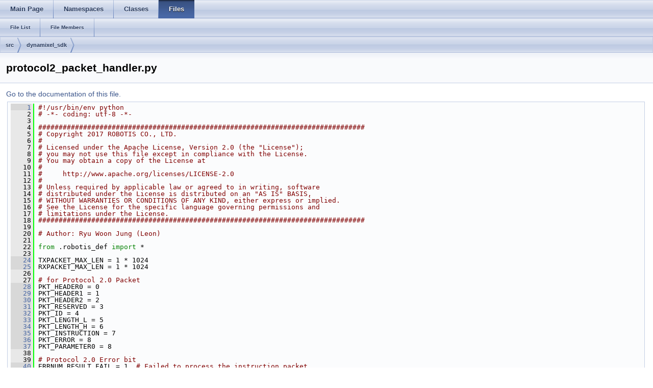

--- FILE ---
content_type: text/html
request_url: http://docs.ros.org/en/kinetic/api/dynamixel_sdk/html/protocol2__packet__handler_8py_source.html
body_size: 163485
content:
<html><head><meta http-equiv="Content-Type" content="text/html;charset=utf-8">
<title>dynamixel_sdk: protocol2_packet_handler.py Source File</title>
<link href="doxygen.css" rel="stylesheet" type="text/css">
<link href="tabs.css" rel="stylesheet" type="text/css">
<script type="text/javascript" src="jquery.js"></script>
<link rel="canonical" href="http://docs.ros.org/en/kinetic/api/dynamixel_sdk/html/protocol2__packet__handler_8py_source.html" />
</head>
<body onload='searchBox.OnSelectItem(0);'>
<!-- Generated by Doxygen 1.8.11 -->
  <div id="navrow1" class="tabs">
    <ul class="tablist">
      <li><a href="index.html"><span>Main&#160;Page</span></a></li>
      <li><a href="namespaces.html"><span>Namespaces</span></a></li>
      <li><a href="annotated.html"><span>Classes</span></a></li>
      <li class="current"><a href="files.html"><span>Files</span></a></li>
    </ul>
  </div>
  <div id="navrow2" class="tabs2">
    <ul class="tablist">
      <li><a href="files.html"><span>File&#160;List</span></a></li>
      <li><a href="globals.html"><span>File&#160;Members</span></a></li>
    </ul>
  </div>
<div id="nav-path" class="navpath">
  <ul>
<li class="navelem"><a class="el" href="dir_68267d1309a1af8e8297ef4c3efbcdba.html">src</a></li><li class="navelem"><a class="el" href="dir_5a10486fab51b2afcccf86116fbbd3d2.html">dynamixel_sdk</a></li>  </ul>
</div>
</div><!-- top -->
<div class="header">
  <div class="headertitle">
<div class="title">protocol2_packet_handler.py</div>  </div>
</div><!--header-->
<div class="contents">
<a href="protocol2__packet__handler_8py.html">Go to the documentation of this file.</a><div class="fragment"><div class="line"><a name="l00001"></a><span class="lineno"><a class="line" href="namespacedynamixel__sdk_1_1protocol2__packet__handler.html">    1</a></span>&#160;<span class="comment">#!/usr/bin/env python</span></div><div class="line"><a name="l00002"></a><span class="lineno">    2</span>&#160;<span class="comment"># -*- coding: utf-8 -*-</span></div><div class="line"><a name="l00003"></a><span class="lineno">    3</span>&#160;</div><div class="line"><a name="l00004"></a><span class="lineno">    4</span>&#160;<span class="comment">################################################################################</span></div><div class="line"><a name="l00005"></a><span class="lineno">    5</span>&#160;<span class="comment"># Copyright 2017 ROBOTIS CO., LTD.</span></div><div class="line"><a name="l00006"></a><span class="lineno">    6</span>&#160;<span class="comment">#</span></div><div class="line"><a name="l00007"></a><span class="lineno">    7</span>&#160;<span class="comment"># Licensed under the Apache License, Version 2.0 (the &quot;License&quot;);</span></div><div class="line"><a name="l00008"></a><span class="lineno">    8</span>&#160;<span class="comment"># you may not use this file except in compliance with the License.</span></div><div class="line"><a name="l00009"></a><span class="lineno">    9</span>&#160;<span class="comment"># You may obtain a copy of the License at</span></div><div class="line"><a name="l00010"></a><span class="lineno">   10</span>&#160;<span class="comment">#</span></div><div class="line"><a name="l00011"></a><span class="lineno">   11</span>&#160;<span class="comment">#     http://www.apache.org/licenses/LICENSE-2.0</span></div><div class="line"><a name="l00012"></a><span class="lineno">   12</span>&#160;<span class="comment">#</span></div><div class="line"><a name="l00013"></a><span class="lineno">   13</span>&#160;<span class="comment"># Unless required by applicable law or agreed to in writing, software</span></div><div class="line"><a name="l00014"></a><span class="lineno">   14</span>&#160;<span class="comment"># distributed under the License is distributed on an &quot;AS IS&quot; BASIS,</span></div><div class="line"><a name="l00015"></a><span class="lineno">   15</span>&#160;<span class="comment"># WITHOUT WARRANTIES OR CONDITIONS OF ANY KIND, either express or implied.</span></div><div class="line"><a name="l00016"></a><span class="lineno">   16</span>&#160;<span class="comment"># See the License for the specific language governing permissions and</span></div><div class="line"><a name="l00017"></a><span class="lineno">   17</span>&#160;<span class="comment"># limitations under the License.</span></div><div class="line"><a name="l00018"></a><span class="lineno">   18</span>&#160;<span class="comment">################################################################################</span></div><div class="line"><a name="l00019"></a><span class="lineno">   19</span>&#160;</div><div class="line"><a name="l00020"></a><span class="lineno">   20</span>&#160;<span class="comment"># Author: Ryu Woon Jung (Leon)</span></div><div class="line"><a name="l00021"></a><span class="lineno">   21</span>&#160;</div><div class="line"><a name="l00022"></a><span class="lineno">   22</span>&#160;<span class="keyword">from</span> .robotis_def <span class="keyword">import</span> *</div><div class="line"><a name="l00023"></a><span class="lineno">   23</span>&#160;</div><div class="line"><a name="l00024"></a><span class="lineno"><a class="line" href="namespacedynamixel__sdk_1_1protocol2__packet__handler.html#a6e6b4a7086b230072144151fb0e28152">   24</a></span>&#160;TXPACKET_MAX_LEN = 1 * 1024</div><div class="line"><a name="l00025"></a><span class="lineno"><a class="line" href="namespacedynamixel__sdk_1_1protocol2__packet__handler.html#aec74aae7ab54f5e536f6140a7d416dbc">   25</a></span>&#160;RXPACKET_MAX_LEN = 1 * 1024</div><div class="line"><a name="l00026"></a><span class="lineno">   26</span>&#160;</div><div class="line"><a name="l00027"></a><span class="lineno">   27</span>&#160;<span class="comment"># for Protocol 2.0 Packet</span></div><div class="line"><a name="l00028"></a><span class="lineno"><a class="line" href="namespacedynamixel__sdk_1_1protocol2__packet__handler.html#a43057b91a8a10fa82856606d1c5219cc">   28</a></span>&#160;PKT_HEADER0 = 0</div><div class="line"><a name="l00029"></a><span class="lineno"><a class="line" href="namespacedynamixel__sdk_1_1protocol2__packet__handler.html#a392409578a7c0c640f2c14378ef14c60">   29</a></span>&#160;PKT_HEADER1 = 1</div><div class="line"><a name="l00030"></a><span class="lineno"><a class="line" href="namespacedynamixel__sdk_1_1protocol2__packet__handler.html#aad27a992db7b17f8ba80488a4356d0e3">   30</a></span>&#160;PKT_HEADER2 = 2</div><div class="line"><a name="l00031"></a><span class="lineno"><a class="line" href="namespacedynamixel__sdk_1_1protocol2__packet__handler.html#a99241e25b3ee3fe2c8f01293db430a66">   31</a></span>&#160;PKT_RESERVED = 3</div><div class="line"><a name="l00032"></a><span class="lineno"><a class="line" href="namespacedynamixel__sdk_1_1protocol2__packet__handler.html#aa78bbe6b9dcce20ed22caa525001ec37">   32</a></span>&#160;PKT_ID = 4</div><div class="line"><a name="l00033"></a><span class="lineno"><a class="line" href="namespacedynamixel__sdk_1_1protocol2__packet__handler.html#a8ec62b9d054e28c78146027c8ed3c9a1">   33</a></span>&#160;PKT_LENGTH_L = 5</div><div class="line"><a name="l00034"></a><span class="lineno"><a class="line" href="namespacedynamixel__sdk_1_1protocol2__packet__handler.html#ad795a9625801fbb58b2fb997fac062e9">   34</a></span>&#160;PKT_LENGTH_H = 6</div><div class="line"><a name="l00035"></a><span class="lineno"><a class="line" href="namespacedynamixel__sdk_1_1protocol2__packet__handler.html#a9679c9e783643a2ba9f6f3c1bd4c6b3f">   35</a></span>&#160;PKT_INSTRUCTION = 7</div><div class="line"><a name="l00036"></a><span class="lineno"><a class="line" href="namespacedynamixel__sdk_1_1protocol2__packet__handler.html#a76a9a2d9cbe29fef87a381359892e672">   36</a></span>&#160;PKT_ERROR = 8</div><div class="line"><a name="l00037"></a><span class="lineno"><a class="line" href="namespacedynamixel__sdk_1_1protocol2__packet__handler.html#a1936a0211bfe924795753252e820b61e">   37</a></span>&#160;PKT_PARAMETER0 = 8</div><div class="line"><a name="l00038"></a><span class="lineno">   38</span>&#160;</div><div class="line"><a name="l00039"></a><span class="lineno">   39</span>&#160;<span class="comment"># Protocol 2.0 Error bit</span></div><div class="line"><a name="l00040"></a><span class="lineno"><a class="line" href="namespacedynamixel__sdk_1_1protocol2__packet__handler.html#abb3f7ff42aaa4145c0bf2e8145d6c69d">   40</a></span>&#160;ERRNUM_RESULT_FAIL = 1  <span class="comment"># Failed to process the instruction packet.</span></div><div class="line"><a name="l00041"></a><span class="lineno"><a class="line" href="namespacedynamixel__sdk_1_1protocol2__packet__handler.html#aa403562150ebc38ab4b6458a777f20df">   41</a></span>&#160;ERRNUM_INSTRUCTION = 2  <span class="comment"># Instruction error</span></div><div class="line"><a name="l00042"></a><span class="lineno"><a class="line" href="namespacedynamixel__sdk_1_1protocol2__packet__handler.html#a362592186e382af3c2dcc50ef7d30062">   42</a></span>&#160;ERRNUM_CRC = 3  <span class="comment"># CRC check error</span></div><div class="line"><a name="l00043"></a><span class="lineno"><a class="line" href="namespacedynamixel__sdk_1_1protocol2__packet__handler.html#addd3f1586cd1f865c50e451f082986d9">   43</a></span>&#160;ERRNUM_DATA_RANGE = 4  <span class="comment"># Data range error</span></div><div class="line"><a name="l00044"></a><span class="lineno"><a class="line" href="namespacedynamixel__sdk_1_1protocol2__packet__handler.html#a10e0263f42bc66c6e826c3afa316ef8e">   44</a></span>&#160;ERRNUM_DATA_LENGTH = 5  <span class="comment"># Data length error</span></div><div class="line"><a name="l00045"></a><span class="lineno"><a class="line" href="namespacedynamixel__sdk_1_1protocol2__packet__handler.html#ac766d0b631129ca56b6819ed485a6c72">   45</a></span>&#160;ERRNUM_DATA_LIMIT = 6  <span class="comment"># Data limit error</span></div><div class="line"><a name="l00046"></a><span class="lineno"><a class="line" href="namespacedynamixel__sdk_1_1protocol2__packet__handler.html#a14996c6bdbef231ef0550b02bb167386">   46</a></span>&#160;ERRNUM_ACCESS = 7  <span class="comment"># Access error</span></div><div class="line"><a name="l00047"></a><span class="lineno">   47</span>&#160;</div><div class="line"><a name="l00048"></a><span class="lineno"><a class="line" href="namespacedynamixel__sdk_1_1protocol2__packet__handler.html#a53b1f3825aeb00f371859b14923f9102">   48</a></span>&#160;ERRBIT_ALERT = 128  <span class="comment"># When the device has a problem, this bit is set to 1. Check &quot;Device Status Check&quot; value.</span></div><div class="line"><a name="l00049"></a><span class="lineno">   49</span>&#160;</div><div class="line"><a name="l00050"></a><span class="lineno">   50</span>&#160;</div><div class="line"><a name="l00051"></a><span class="lineno"><a class="line" href="classdynamixel__sdk_1_1protocol2__packet__handler_1_1Protocol2PacketHandler.html">   51</a></span>&#160;<span class="keyword">class </span><a class="code" href="classdynamixel__sdk_1_1protocol2__packet__handler_1_1Protocol2PacketHandler.html">Protocol2PacketHandler</a>(object):</div><div class="line"><a name="l00052"></a><span class="lineno"><a class="line" href="classdynamixel__sdk_1_1protocol2__packet__handler_1_1Protocol2PacketHandler.html#ad0519a1057ed01faae4eccb8a7b0281b">   52</a></span>&#160;    <span class="keyword">def </span><a class="code" href="classdynamixel__sdk_1_1protocol2__packet__handler_1_1Protocol2PacketHandler.html#ad0519a1057ed01faae4eccb8a7b0281b">getProtocolVersion</a>(self):</div><div class="line"><a name="l00053"></a><span class="lineno">   53</span>&#160;        <span class="keywordflow">return</span> 2.0</div><div class="line"><a name="l00054"></a><span class="lineno">   54</span>&#160;</div><div class="line"><a name="l00055"></a><span class="lineno"><a class="line" href="classdynamixel__sdk_1_1protocol2__packet__handler_1_1Protocol2PacketHandler.html#a45aebfe0e1b5111ed3d78a7b058c3877">   55</a></span>&#160;    <span class="keyword">def </span><a class="code" href="classdynamixel__sdk_1_1protocol2__packet__handler_1_1Protocol2PacketHandler.html#a45aebfe0e1b5111ed3d78a7b058c3877">getTxRxResult</a>(self, result):</div><div class="line"><a name="l00056"></a><span class="lineno">   56</span>&#160;        <span class="keywordflow">if</span> result == COMM_SUCCESS:</div><div class="line"><a name="l00057"></a><span class="lineno">   57</span>&#160;            <span class="keywordflow">return</span> <span class="stringliteral">&quot;[TxRxResult] Communication success!&quot;</span></div><div class="line"><a name="l00058"></a><span class="lineno">   58</span>&#160;        <span class="keywordflow">elif</span> result == COMM_PORT_BUSY:</div><div class="line"><a name="l00059"></a><span class="lineno">   59</span>&#160;            <span class="keywordflow">return</span> <span class="stringliteral">&quot;[TxRxResult] Port is in use!&quot;</span></div><div class="line"><a name="l00060"></a><span class="lineno">   60</span>&#160;        <span class="keywordflow">elif</span> result == COMM_TX_FAIL:</div><div class="line"><a name="l00061"></a><span class="lineno">   61</span>&#160;            <span class="keywordflow">return</span> <span class="stringliteral">&quot;[TxRxResult] Failed transmit instruction packet!&quot;</span></div><div class="line"><a name="l00062"></a><span class="lineno">   62</span>&#160;        <span class="keywordflow">elif</span> result == COMM_RX_FAIL:</div><div class="line"><a name="l00063"></a><span class="lineno">   63</span>&#160;            <span class="keywordflow">return</span> <span class="stringliteral">&quot;[TxRxResult] Failed get status packet from device!&quot;</span></div><div class="line"><a name="l00064"></a><span class="lineno">   64</span>&#160;        <span class="keywordflow">elif</span> result == COMM_TX_ERROR:</div><div class="line"><a name="l00065"></a><span class="lineno">   65</span>&#160;            <span class="keywordflow">return</span> <span class="stringliteral">&quot;[TxRxResult] Incorrect instruction packet!&quot;</span></div><div class="line"><a name="l00066"></a><span class="lineno">   66</span>&#160;        <span class="keywordflow">elif</span> result == COMM_RX_WAITING:</div><div class="line"><a name="l00067"></a><span class="lineno">   67</span>&#160;            <span class="keywordflow">return</span> <span class="stringliteral">&quot;[TxRxResult] Now receiving status packet!&quot;</span></div><div class="line"><a name="l00068"></a><span class="lineno">   68</span>&#160;        <span class="keywordflow">elif</span> result == COMM_RX_TIMEOUT:</div><div class="line"><a name="l00069"></a><span class="lineno">   69</span>&#160;            <span class="keywordflow">return</span> <span class="stringliteral">&quot;[TxRxResult] There is no status packet!&quot;</span></div><div class="line"><a name="l00070"></a><span class="lineno">   70</span>&#160;        <span class="keywordflow">elif</span> result == COMM_RX_CORRUPT:</div><div class="line"><a name="l00071"></a><span class="lineno">   71</span>&#160;            <span class="keywordflow">return</span> <span class="stringliteral">&quot;[TxRxResult] Incorrect status packet!&quot;</span></div><div class="line"><a name="l00072"></a><span class="lineno">   72</span>&#160;        <span class="keywordflow">elif</span> result == COMM_NOT_AVAILABLE:</div><div class="line"><a name="l00073"></a><span class="lineno">   73</span>&#160;            <span class="keywordflow">return</span> <span class="stringliteral">&quot;[TxRxResult] Protocol does not support this function!&quot;</span></div><div class="line"><a name="l00074"></a><span class="lineno">   74</span>&#160;        <span class="keywordflow">else</span>:</div><div class="line"><a name="l00075"></a><span class="lineno">   75</span>&#160;            <span class="keywordflow">return</span> <span class="stringliteral">&quot;&quot;</span></div><div class="line"><a name="l00076"></a><span class="lineno">   76</span>&#160;</div><div class="line"><a name="l00077"></a><span class="lineno"><a class="line" href="classdynamixel__sdk_1_1protocol2__packet__handler_1_1Protocol2PacketHandler.html#aede63478b7afecf03fd790483c666d68">   77</a></span>&#160;    <span class="keyword">def </span><a class="code" href="classdynamixel__sdk_1_1protocol2__packet__handler_1_1Protocol2PacketHandler.html#aede63478b7afecf03fd790483c666d68">getRxPacketError</a>(self, error):</div><div class="line"><a name="l00078"></a><span class="lineno">   78</span>&#160;        <span class="keywordflow">if</span> error &amp; ERRBIT_ALERT:</div><div class="line"><a name="l00079"></a><span class="lineno">   79</span>&#160;            <span class="keywordflow">return</span> <span class="stringliteral">&quot;[RxPacketError] Hardware error occurred. Check the error at Control Table (Hardware Error Status)!&quot;</span></div><div class="line"><a name="l00080"></a><span class="lineno">   80</span>&#160;</div><div class="line"><a name="l00081"></a><span class="lineno">   81</span>&#160;        not_alert_error = error &amp; ~ERRBIT_ALERT</div><div class="line"><a name="l00082"></a><span class="lineno">   82</span>&#160;        <span class="keywordflow">if</span> not_alert_error == 0:</div><div class="line"><a name="l00083"></a><span class="lineno">   83</span>&#160;            <span class="keywordflow">return</span> <span class="stringliteral">&quot;&quot;</span></div><div class="line"><a name="l00084"></a><span class="lineno">   84</span>&#160;        <span class="keywordflow">elif</span> not_alert_error == ERRNUM_RESULT_FAIL:</div><div class="line"><a name="l00085"></a><span class="lineno">   85</span>&#160;            <span class="keywordflow">return</span> <span class="stringliteral">&quot;[RxPacketError] Failed to process the instruction packet!&quot;</span></div><div class="line"><a name="l00086"></a><span class="lineno">   86</span>&#160;</div><div class="line"><a name="l00087"></a><span class="lineno">   87</span>&#160;        <span class="keywordflow">elif</span> not_alert_error == ERRNUM_INSTRUCTION:</div><div class="line"><a name="l00088"></a><span class="lineno">   88</span>&#160;            <span class="keywordflow">return</span> <span class="stringliteral">&quot;[RxPacketError] Undefined instruction or incorrect instruction!&quot;</span></div><div class="line"><a name="l00089"></a><span class="lineno">   89</span>&#160;</div><div class="line"><a name="l00090"></a><span class="lineno">   90</span>&#160;        <span class="keywordflow">elif</span> not_alert_error == ERRNUM_CRC:</div><div class="line"><a name="l00091"></a><span class="lineno">   91</span>&#160;            <span class="keywordflow">return</span> <span class="stringliteral">&quot;[RxPacketError] CRC doesn&#39;t match!&quot;</span></div><div class="line"><a name="l00092"></a><span class="lineno">   92</span>&#160;</div><div class="line"><a name="l00093"></a><span class="lineno">   93</span>&#160;        <span class="keywordflow">elif</span> not_alert_error == ERRNUM_DATA_RANGE:</div><div class="line"><a name="l00094"></a><span class="lineno">   94</span>&#160;            <span class="keywordflow">return</span> <span class="stringliteral">&quot;[RxPacketError] The data value is out of range!&quot;</span></div><div class="line"><a name="l00095"></a><span class="lineno">   95</span>&#160;</div><div class="line"><a name="l00096"></a><span class="lineno">   96</span>&#160;        <span class="keywordflow">elif</span> not_alert_error == ERRNUM_DATA_LENGTH:</div><div class="line"><a name="l00097"></a><span class="lineno">   97</span>&#160;            <span class="keywordflow">return</span> <span class="stringliteral">&quot;[RxPacketError] The data length does not match as expected!&quot;</span></div><div class="line"><a name="l00098"></a><span class="lineno">   98</span>&#160;</div><div class="line"><a name="l00099"></a><span class="lineno">   99</span>&#160;        <span class="keywordflow">elif</span> not_alert_error == ERRNUM_DATA_LIMIT:</div><div class="line"><a name="l00100"></a><span class="lineno">  100</span>&#160;            <span class="keywordflow">return</span> <span class="stringliteral">&quot;[RxPacketError] The data value exceeds the limit value!&quot;</span></div><div class="line"><a name="l00101"></a><span class="lineno">  101</span>&#160;</div><div class="line"><a name="l00102"></a><span class="lineno">  102</span>&#160;        <span class="keywordflow">elif</span> not_alert_error == ERRNUM_ACCESS:</div><div class="line"><a name="l00103"></a><span class="lineno">  103</span>&#160;            <span class="keywordflow">return</span> <span class="stringliteral">&quot;[RxPacketError] Writing or Reading is not available to target address!&quot;</span></div><div class="line"><a name="l00104"></a><span class="lineno">  104</span>&#160;</div><div class="line"><a name="l00105"></a><span class="lineno">  105</span>&#160;        <span class="keywordflow">else</span>:</div><div class="line"><a name="l00106"></a><span class="lineno">  106</span>&#160;            <span class="keywordflow">return</span> <span class="stringliteral">&quot;[RxPacketError] Unknown error code!&quot;</span></div><div class="line"><a name="l00107"></a><span class="lineno">  107</span>&#160;</div><div class="line"><a name="l00108"></a><span class="lineno"><a class="line" href="classdynamixel__sdk_1_1protocol2__packet__handler_1_1Protocol2PacketHandler.html#a8bba157c4faa079f314f291ff1874344">  108</a></span>&#160;    <span class="keyword">def </span><a class="code" href="classdynamixel__sdk_1_1protocol2__packet__handler_1_1Protocol2PacketHandler.html#a8bba157c4faa079f314f291ff1874344">updateCRC</a>(self, crc_accum, data_blk_ptr, data_blk_size):</div><div class="line"><a name="l00109"></a><span class="lineno">  109</span>&#160;        crc_table = [0x0000,</div><div class="line"><a name="l00110"></a><span class="lineno">  110</span>&#160;                     0x8005, 0x800F, 0x000A, 0x801B, 0x001E, 0x0014, 0x8011,</div><div class="line"><a name="l00111"></a><span class="lineno">  111</span>&#160;                     0x8033, 0x0036, 0x003C, 0x8039, 0x0028, 0x802D, 0x8027,</div><div class="line"><a name="l00112"></a><span class="lineno">  112</span>&#160;                     0x0022, 0x8063, 0x0066, 0x006C, 0x8069, 0x0078, 0x807D,</div><div class="line"><a name="l00113"></a><span class="lineno">  113</span>&#160;                     0x8077, 0x0072, 0x0050, 0x8055, 0x805F, 0x005A, 0x804B,</div><div class="line"><a name="l00114"></a><span class="lineno">  114</span>&#160;                     0x004E, 0x0044, 0x8041, 0x80C3, 0x00C6, 0x00CC, 0x80C9,</div><div class="line"><a name="l00115"></a><span class="lineno">  115</span>&#160;                     0x00D8, 0x80DD, 0x80D7, 0x00D2, 0x00F0, 0x80F5, 0x80FF,</div><div class="line"><a name="l00116"></a><span class="lineno">  116</span>&#160;                     0x00FA, 0x80EB, 0x00EE, 0x00E4, 0x80E1, 0x00A0, 0x80A5,</div><div class="line"><a name="l00117"></a><span class="lineno">  117</span>&#160;                     0x80AF, 0x00AA, 0x80BB, 0x00BE, 0x00B4, 0x80B1, 0x8093,</div><div class="line"><a name="l00118"></a><span class="lineno">  118</span>&#160;                     0x0096, 0x009C, 0x8099, 0x0088, 0x808D, 0x8087, 0x0082,</div><div class="line"><a name="l00119"></a><span class="lineno">  119</span>&#160;                     0x8183, 0x0186, 0x018C, 0x8189, 0x0198, 0x819D, 0x8197,</div><div class="line"><a name="l00120"></a><span class="lineno">  120</span>&#160;                     0x0192, 0x01B0, 0x81B5, 0x81BF, 0x01BA, 0x81AB, 0x01AE,</div><div class="line"><a name="l00121"></a><span class="lineno">  121</span>&#160;                     0x01A4, 0x81A1, 0x01E0, 0x81E5, 0x81EF, 0x01EA, 0x81FB,</div><div class="line"><a name="l00122"></a><span class="lineno">  122</span>&#160;                     0x01FE, 0x01F4, 0x81F1, 0x81D3, 0x01D6, 0x01DC, 0x81D9,</div><div class="line"><a name="l00123"></a><span class="lineno">  123</span>&#160;                     0x01C8, 0x81CD, 0x81C7, 0x01C2, 0x0140, 0x8145, 0x814F,</div><div class="line"><a name="l00124"></a><span class="lineno">  124</span>&#160;                     0x014A, 0x815B, 0x015E, 0x0154, 0x8151, 0x8173, 0x0176,</div><div class="line"><a name="l00125"></a><span class="lineno">  125</span>&#160;                     0x017C, 0x8179, 0x0168, 0x816D, 0x8167, 0x0162, 0x8123,</div><div class="line"><a name="l00126"></a><span class="lineno">  126</span>&#160;                     0x0126, 0x012C, 0x8129, 0x0138, 0x813D, 0x8137, 0x0132,</div><div class="line"><a name="l00127"></a><span class="lineno">  127</span>&#160;                     0x0110, 0x8115, 0x811F, 0x011A, 0x810B, 0x010E, 0x0104,</div><div class="line"><a name="l00128"></a><span class="lineno">  128</span>&#160;                     0x8101, 0x8303, 0x0306, 0x030C, 0x8309, 0x0318, 0x831D,</div><div class="line"><a name="l00129"></a><span class="lineno">  129</span>&#160;                     0x8317, 0x0312, 0x0330, 0x8335, 0x833F, 0x033A, 0x832B,</div><div class="line"><a name="l00130"></a><span class="lineno">  130</span>&#160;                     0x032E, 0x0324, 0x8321, 0x0360, 0x8365, 0x836F, 0x036A,</div><div class="line"><a name="l00131"></a><span class="lineno">  131</span>&#160;                     0x837B, 0x037E, 0x0374, 0x8371, 0x8353, 0x0356, 0x035C,</div><div class="line"><a name="l00132"></a><span class="lineno">  132</span>&#160;                     0x8359, 0x0348, 0x834D, 0x8347, 0x0342, 0x03C0, 0x83C5,</div><div class="line"><a name="l00133"></a><span class="lineno">  133</span>&#160;                     0x83CF, 0x03CA, 0x83DB, 0x03DE, 0x03D4, 0x83D1, 0x83F3,</div><div class="line"><a name="l00134"></a><span class="lineno">  134</span>&#160;                     0x03F6, 0x03FC, 0x83F9, 0x03E8, 0x83ED, 0x83E7, 0x03E2,</div><div class="line"><a name="l00135"></a><span class="lineno">  135</span>&#160;                     0x83A3, 0x03A6, 0x03AC, 0x83A9, 0x03B8, 0x83BD, 0x83B7,</div><div class="line"><a name="l00136"></a><span class="lineno">  136</span>&#160;                     0x03B2, 0x0390, 0x8395, 0x839F, 0x039A, 0x838B, 0x038E,</div><div class="line"><a name="l00137"></a><span class="lineno">  137</span>&#160;                     0x0384, 0x8381, 0x0280, 0x8285, 0x828F, 0x028A, 0x829B,</div><div class="line"><a name="l00138"></a><span class="lineno">  138</span>&#160;                     0x029E, 0x0294, 0x8291, 0x82B3, 0x02B6, 0x02BC, 0x82B9,</div><div class="line"><a name="l00139"></a><span class="lineno">  139</span>&#160;                     0x02A8, 0x82AD, 0x82A7, 0x02A2, 0x82E3, 0x02E6, 0x02EC,</div><div class="line"><a name="l00140"></a><span class="lineno">  140</span>&#160;                     0x82E9, 0x02F8, 0x82FD, 0x82F7, 0x02F2, 0x02D0, 0x82D5,</div><div class="line"><a name="l00141"></a><span class="lineno">  141</span>&#160;                     0x82DF, 0x02DA, 0x82CB, 0x02CE, 0x02C4, 0x82C1, 0x8243,</div><div class="line"><a name="l00142"></a><span class="lineno">  142</span>&#160;                     0x0246, 0x024C, 0x8249, 0x0258, 0x825D, 0x8257, 0x0252,</div><div class="line"><a name="l00143"></a><span class="lineno">  143</span>&#160;                     0x0270, 0x8275, 0x827F, 0x027A, 0x826B, 0x026E, 0x0264,</div><div class="line"><a name="l00144"></a><span class="lineno">  144</span>&#160;                     0x8261, 0x0220, 0x8225, 0x822F, 0x022A, 0x823B, 0x023E,</div><div class="line"><a name="l00145"></a><span class="lineno">  145</span>&#160;                     0x0234, 0x8231, 0x8213, 0x0216, 0x021C, 0x8219, 0x0208,</div><div class="line"><a name="l00146"></a><span class="lineno">  146</span>&#160;                     0x820D, 0x8207, 0x0202]</div><div class="line"><a name="l00147"></a><span class="lineno">  147</span>&#160;</div><div class="line"><a name="l00148"></a><span class="lineno">  148</span>&#160;        <span class="keywordflow">for</span> j <span class="keywordflow">in</span> range(0, data_blk_size):</div><div class="line"><a name="l00149"></a><span class="lineno">  149</span>&#160;            i = ((crc_accum &gt;&gt; 8) ^ data_blk_ptr[j]) &amp; 0xFF</div><div class="line"><a name="l00150"></a><span class="lineno">  150</span>&#160;            crc_accum = ((crc_accum &lt;&lt; 8) ^ crc_table[i]) &amp; 0xFFFF</div><div class="line"><a name="l00151"></a><span class="lineno">  151</span>&#160;</div><div class="line"><a name="l00152"></a><span class="lineno">  152</span>&#160;        <span class="keywordflow">return</span> crc_accum</div><div class="line"><a name="l00153"></a><span class="lineno">  153</span>&#160;</div><div class="line"><a name="l00154"></a><span class="lineno"><a class="line" href="classdynamixel__sdk_1_1protocol2__packet__handler_1_1Protocol2PacketHandler.html#afec28b41852b16553d2a5c7a151b86cf">  154</a></span>&#160;    <span class="keyword">def </span><a class="code" href="classdynamixel__sdk_1_1protocol2__packet__handler_1_1Protocol2PacketHandler.html#afec28b41852b16553d2a5c7a151b86cf">addStuffing</a>(self, packet):</div><div class="line"><a name="l00155"></a><span class="lineno">  155</span>&#160;        packet_length_in = <a class="code" href="packet__handler_8h.html#ac64b508c0f9ea2d5967812678e112afe">DXL_MAKEWORD</a>(packet[PKT_LENGTH_L], packet[PKT_LENGTH_H])</div><div class="line"><a name="l00156"></a><span class="lineno">  156</span>&#160;        packet_length_out = packet_length_in</div><div class="line"><a name="l00157"></a><span class="lineno">  157</span>&#160;</div><div class="line"><a name="l00158"></a><span class="lineno">  158</span>&#160;        temp = [0] * TXPACKET_MAX_LEN</div><div class="line"><a name="l00159"></a><span class="lineno">  159</span>&#160;</div><div class="line"><a name="l00160"></a><span class="lineno">  160</span>&#160;        <span class="comment"># FF FF FD XX ID LEN_L LEN_H</span></div><div class="line"><a name="l00161"></a><span class="lineno">  161</span>&#160;        temp[PKT_HEADER0: PKT_HEADER0 + PKT_LENGTH_H + 1] = packet[PKT_HEADER0: PKT_HEADER0 + PKT_LENGTH_H + 1]</div><div class="line"><a name="l00162"></a><span class="lineno">  162</span>&#160;</div><div class="line"><a name="l00163"></a><span class="lineno">  163</span>&#160;        index = PKT_INSTRUCTION</div><div class="line"><a name="l00164"></a><span class="lineno">  164</span>&#160;</div><div class="line"><a name="l00165"></a><span class="lineno">  165</span>&#160;        <span class="keywordflow">for</span> i <span class="keywordflow">in</span> range(0, packet_length_in - 2):  <span class="comment"># except CRC</span></div><div class="line"><a name="l00166"></a><span class="lineno">  166</span>&#160;            temp[index] = packet[i + PKT_INSTRUCTION]</div><div class="line"><a name="l00167"></a><span class="lineno">  167</span>&#160;            index = index + 1</div><div class="line"><a name="l00168"></a><span class="lineno">  168</span>&#160;            <span class="keywordflow">if</span> packet[i + PKT_INSTRUCTION] == 0xFD \</div><div class="line"><a name="l00169"></a><span class="lineno">  169</span>&#160;                    <span class="keywordflow">and</span> packet[i + PKT_INSTRUCTION - 1] == 0xFF \</div><div class="line"><a name="l00170"></a><span class="lineno">  170</span>&#160;                    <span class="keywordflow">and</span> packet[i + PKT_INSTRUCTION - 2] == 0xFF:</div><div class="line"><a name="l00171"></a><span class="lineno">  171</span>&#160;                <span class="comment"># FF FF FD</span></div><div class="line"><a name="l00172"></a><span class="lineno">  172</span>&#160;                temp[index] = 0xFD</div><div class="line"><a name="l00173"></a><span class="lineno">  173</span>&#160;                index = index + 1</div><div class="line"><a name="l00174"></a><span class="lineno">  174</span>&#160;                packet_length_out = packet_length_out + 1</div><div class="line"><a name="l00175"></a><span class="lineno">  175</span>&#160;</div><div class="line"><a name="l00176"></a><span class="lineno">  176</span>&#160;        temp[index] = packet[PKT_INSTRUCTION + packet_length_in - 2]</div><div class="line"><a name="l00177"></a><span class="lineno">  177</span>&#160;        temp[index + 1] = packet[PKT_INSTRUCTION + packet_length_in - 1]</div><div class="line"><a name="l00178"></a><span class="lineno">  178</span>&#160;        index = index + 2</div><div class="line"><a name="l00179"></a><span class="lineno">  179</span>&#160;</div><div class="line"><a name="l00180"></a><span class="lineno">  180</span>&#160;        <span class="keywordflow">if</span> packet_length_in != packet_length_out:</div><div class="line"><a name="l00181"></a><span class="lineno">  181</span>&#160;            packet = [0] * index</div><div class="line"><a name="l00182"></a><span class="lineno">  182</span>&#160;</div><div class="line"><a name="l00183"></a><span class="lineno">  183</span>&#160;        packet[0: index] = temp[0: index]</div><div class="line"><a name="l00184"></a><span class="lineno">  184</span>&#160;</div><div class="line"><a name="l00185"></a><span class="lineno">  185</span>&#160;        packet[PKT_LENGTH_L] = <a class="code" href="packet__handler_8h.html#aeb6b8500e4d7890525e5cc2bcb66bc73">DXL_LOBYTE</a>(packet_length_out)</div><div class="line"><a name="l00186"></a><span class="lineno">  186</span>&#160;        packet[PKT_LENGTH_H] = <a class="code" href="packet__handler_8h.html#a9d9b64faafdcc304e0ff5dd0db7ffbb5">DXL_HIBYTE</a>(packet_length_out)</div><div class="line"><a name="l00187"></a><span class="lineno">  187</span>&#160;</div><div class="line"><a name="l00188"></a><span class="lineno">  188</span>&#160;        <span class="keywordflow">return</span> packet</div><div class="line"><a name="l00189"></a><span class="lineno">  189</span>&#160;</div><div class="line"><a name="l00190"></a><span class="lineno"><a class="line" href="classdynamixel__sdk_1_1protocol2__packet__handler_1_1Protocol2PacketHandler.html#aef9500e26a2d6a4717b9200ffb4a0a0a">  190</a></span>&#160;    <span class="keyword">def </span><a class="code" href="classdynamixel__sdk_1_1protocol2__packet__handler_1_1Protocol2PacketHandler.html#aef9500e26a2d6a4717b9200ffb4a0a0a">removeStuffing</a>(self, packet):</div><div class="line"><a name="l00191"></a><span class="lineno">  191</span>&#160;        packet_length_in = <a class="code" href="packet__handler_8h.html#ac64b508c0f9ea2d5967812678e112afe">DXL_MAKEWORD</a>(packet[PKT_LENGTH_L], packet[PKT_LENGTH_H])</div><div class="line"><a name="l00192"></a><span class="lineno">  192</span>&#160;        packet_length_out = packet_length_in</div><div class="line"><a name="l00193"></a><span class="lineno">  193</span>&#160;</div><div class="line"><a name="l00194"></a><span class="lineno">  194</span>&#160;        index = PKT_INSTRUCTION</div><div class="line"><a name="l00195"></a><span class="lineno">  195</span>&#160;        <span class="keywordflow">for</span> i <span class="keywordflow">in</span> range(0, (packet_length_in - 2)):  <span class="comment"># except CRC</span></div><div class="line"><a name="l00196"></a><span class="lineno">  196</span>&#160;            <span class="keywordflow">if</span> (packet[i + PKT_INSTRUCTION] == 0xFD) <span class="keywordflow">and</span> (packet[i + PKT_INSTRUCTION + 1] == 0xFD) <span class="keywordflow">and</span> (</div><div class="line"><a name="l00197"></a><span class="lineno">  197</span>&#160;                    packet[i + PKT_INSTRUCTION - 1] == 0xFF) <span class="keywordflow">and</span> (packet[i + PKT_INSTRUCTION - 2] == 0xFF):</div><div class="line"><a name="l00198"></a><span class="lineno">  198</span>&#160;                <span class="comment"># FF FF FD FD</span></div><div class="line"><a name="l00199"></a><span class="lineno">  199</span>&#160;                packet_length_out = packet_length_out - 1</div><div class="line"><a name="l00200"></a><span class="lineno">  200</span>&#160;            <span class="keywordflow">else</span>:</div><div class="line"><a name="l00201"></a><span class="lineno">  201</span>&#160;                packet[index] = packet[i + PKT_INSTRUCTION]</div><div class="line"><a name="l00202"></a><span class="lineno">  202</span>&#160;                index += 1</div><div class="line"><a name="l00203"></a><span class="lineno">  203</span>&#160;</div><div class="line"><a name="l00204"></a><span class="lineno">  204</span>&#160;        packet[index] = packet[PKT_INSTRUCTION + packet_length_in - 2]</div><div class="line"><a name="l00205"></a><span class="lineno">  205</span>&#160;        packet[index + 1] = packet[PKT_INSTRUCTION + packet_length_in - 1]</div><div class="line"><a name="l00206"></a><span class="lineno">  206</span>&#160;</div><div class="line"><a name="l00207"></a><span class="lineno">  207</span>&#160;        packet[PKT_LENGTH_L] = <a class="code" href="packet__handler_8h.html#aeb6b8500e4d7890525e5cc2bcb66bc73">DXL_LOBYTE</a>(packet_length_out)</div><div class="line"><a name="l00208"></a><span class="lineno">  208</span>&#160;        packet[PKT_LENGTH_H] = <a class="code" href="packet__handler_8h.html#a9d9b64faafdcc304e0ff5dd0db7ffbb5">DXL_HIBYTE</a>(packet_length_out)</div><div class="line"><a name="l00209"></a><span class="lineno">  209</span>&#160;</div><div class="line"><a name="l00210"></a><span class="lineno">  210</span>&#160;        <span class="keywordflow">return</span> packet</div><div class="line"><a name="l00211"></a><span class="lineno">  211</span>&#160;</div><div class="line"><a name="l00212"></a><span class="lineno"><a class="line" href="classdynamixel__sdk_1_1protocol2__packet__handler_1_1Protocol2PacketHandler.html#a2c7ee988104a6ef48ed6be4ae03d8889">  212</a></span>&#160;    <span class="keyword">def </span><a class="code" href="classdynamixel__sdk_1_1protocol2__packet__handler_1_1Protocol2PacketHandler.html#a2c7ee988104a6ef48ed6be4ae03d8889">txPacket</a>(self, port, txpacket):</div><div class="line"><a name="l00213"></a><span class="lineno">  213</span>&#160;        <span class="keywordflow">if</span> port.is_using:</div><div class="line"><a name="l00214"></a><span class="lineno">  214</span>&#160;            <span class="keywordflow">return</span> COMM_PORT_BUSY</div><div class="line"><a name="l00215"></a><span class="lineno">  215</span>&#160;        port.is_using = <span class="keyword">True</span></div><div class="line"><a name="l00216"></a><span class="lineno">  216</span>&#160;</div><div class="line"><a name="l00217"></a><span class="lineno">  217</span>&#160;        <span class="comment"># byte stuffing for header</span></div><div class="line"><a name="l00218"></a><span class="lineno">  218</span>&#160;        self.<a class="code" href="classdynamixel__sdk_1_1protocol2__packet__handler_1_1Protocol2PacketHandler.html#afec28b41852b16553d2a5c7a151b86cf">addStuffing</a>(txpacket)</div><div class="line"><a name="l00219"></a><span class="lineno">  219</span>&#160;</div><div class="line"><a name="l00220"></a><span class="lineno">  220</span>&#160;        <span class="comment"># check max packet length</span></div><div class="line"><a name="l00221"></a><span class="lineno">  221</span>&#160;        total_packet_length = <a class="code" href="packet__handler_8h.html#ac64b508c0f9ea2d5967812678e112afe">DXL_MAKEWORD</a>(txpacket[PKT_LENGTH_L], txpacket[PKT_LENGTH_H]) + 7</div><div class="line"><a name="l00222"></a><span class="lineno">  222</span>&#160;        <span class="comment"># 7: HEADER0 HEADER1 HEADER2 RESERVED ID LENGTH_L LENGTH_H</span></div><div class="line"><a name="l00223"></a><span class="lineno">  223</span>&#160;</div><div class="line"><a name="l00224"></a><span class="lineno">  224</span>&#160;        <span class="keywordflow">if</span> total_packet_length &gt; TXPACKET_MAX_LEN:</div><div class="line"><a name="l00225"></a><span class="lineno">  225</span>&#160;            port.is_using = <span class="keyword">False</span></div><div class="line"><a name="l00226"></a><span class="lineno">  226</span>&#160;            <span class="keywordflow">return</span> COMM_TX_ERROR</div><div class="line"><a name="l00227"></a><span class="lineno">  227</span>&#160;</div><div class="line"><a name="l00228"></a><span class="lineno">  228</span>&#160;        <span class="comment"># make packet header</span></div><div class="line"><a name="l00229"></a><span class="lineno">  229</span>&#160;        txpacket[PKT_HEADER0] = 0xFF</div><div class="line"><a name="l00230"></a><span class="lineno">  230</span>&#160;        txpacket[PKT_HEADER1] = 0xFF</div><div class="line"><a name="l00231"></a><span class="lineno">  231</span>&#160;        txpacket[PKT_HEADER2] = 0xFD</div><div class="line"><a name="l00232"></a><span class="lineno">  232</span>&#160;        txpacket[PKT_RESERVED] = 0x00</div><div class="line"><a name="l00233"></a><span class="lineno">  233</span>&#160;</div><div class="line"><a name="l00234"></a><span class="lineno">  234</span>&#160;        <span class="comment"># add CRC16</span></div><div class="line"><a name="l00235"></a><span class="lineno">  235</span>&#160;        crc = self.<a class="code" href="classdynamixel__sdk_1_1protocol2__packet__handler_1_1Protocol2PacketHandler.html#a8bba157c4faa079f314f291ff1874344">updateCRC</a>(0, txpacket, total_packet_length - 2)  <span class="comment"># 2: CRC16</span></div><div class="line"><a name="l00236"></a><span class="lineno">  236</span>&#160;</div><div class="line"><a name="l00237"></a><span class="lineno">  237</span>&#160;        txpacket[total_packet_length - 2] = <a class="code" href="packet__handler_8h.html#aeb6b8500e4d7890525e5cc2bcb66bc73">DXL_LOBYTE</a>(crc)</div><div class="line"><a name="l00238"></a><span class="lineno">  238</span>&#160;        txpacket[total_packet_length - 1] = <a class="code" href="packet__handler_8h.html#a9d9b64faafdcc304e0ff5dd0db7ffbb5">DXL_HIBYTE</a>(crc)</div><div class="line"><a name="l00239"></a><span class="lineno">  239</span>&#160;</div><div class="line"><a name="l00240"></a><span class="lineno">  240</span>&#160;        <span class="comment"># tx packet</span></div><div class="line"><a name="l00241"></a><span class="lineno">  241</span>&#160;        port.clearPort()</div><div class="line"><a name="l00242"></a><span class="lineno">  242</span>&#160;        written_packet_length = port.writePort(txpacket)</div><div class="line"><a name="l00243"></a><span class="lineno">  243</span>&#160;        <span class="keywordflow">if</span> total_packet_length != written_packet_length:</div><div class="line"><a name="l00244"></a><span class="lineno">  244</span>&#160;            port.is_using = <span class="keyword">False</span></div><div class="line"><a name="l00245"></a><span class="lineno">  245</span>&#160;            <span class="keywordflow">return</span> COMM_TX_FAIL</div><div class="line"><a name="l00246"></a><span class="lineno">  246</span>&#160;</div><div class="line"><a name="l00247"></a><span class="lineno">  247</span>&#160;        <span class="keywordflow">return</span> COMM_SUCCESS</div><div class="line"><a name="l00248"></a><span class="lineno">  248</span>&#160;</div><div class="line"><a name="l00249"></a><span class="lineno"><a class="line" href="classdynamixel__sdk_1_1protocol2__packet__handler_1_1Protocol2PacketHandler.html#a96830739b507ac67c40409353ca433d2">  249</a></span>&#160;    <span class="keyword">def </span><a class="code" href="classdynamixel__sdk_1_1protocol2__packet__handler_1_1Protocol2PacketHandler.html#a96830739b507ac67c40409353ca433d2">rxPacket</a>(self, port):</div><div class="line"><a name="l00250"></a><span class="lineno">  250</span>&#160;        rxpacket = []</div><div class="line"><a name="l00251"></a><span class="lineno">  251</span>&#160;</div><div class="line"><a name="l00252"></a><span class="lineno">  252</span>&#160;        result = COMM_TX_FAIL</div><div class="line"><a name="l00253"></a><span class="lineno">  253</span>&#160;        rx_length = 0</div><div class="line"><a name="l00254"></a><span class="lineno">  254</span>&#160;        wait_length = 11  <span class="comment"># minimum length (HEADER0 HEADER1 HEADER2 RESERVED ID LENGTH_L LENGTH_H INST ERROR CRC16_L CRC16_H)</span></div><div class="line"><a name="l00255"></a><span class="lineno">  255</span>&#160;</div><div class="line"><a name="l00256"></a><span class="lineno">  256</span>&#160;        <span class="keywordflow">while</span> <span class="keyword">True</span>:</div><div class="line"><a name="l00257"></a><span class="lineno">  257</span>&#160;            rxpacket.extend(port.readPort(wait_length - rx_length))</div><div class="line"><a name="l00258"></a><span class="lineno">  258</span>&#160;            rx_length = len(rxpacket)</div><div class="line"><a name="l00259"></a><span class="lineno">  259</span>&#160;            <span class="keywordflow">if</span> rx_length &gt;= wait_length:</div><div class="line"><a name="l00260"></a><span class="lineno">  260</span>&#160;                <span class="comment"># find packet header</span></div><div class="line"><a name="l00261"></a><span class="lineno">  261</span>&#160;                <span class="keywordflow">for</span> idx <span class="keywordflow">in</span> range(0, (rx_length - 3)):</div><div class="line"><a name="l00262"></a><span class="lineno">  262</span>&#160;                    <span class="keywordflow">if</span> (rxpacket[idx] == 0xFF) <span class="keywordflow">and</span> (rxpacket[idx + 1] == 0xFF) <span class="keywordflow">and</span> (rxpacket[idx + 2] == 0xFD) <span class="keywordflow">and</span> (</div><div class="line"><a name="l00263"></a><span class="lineno">  263</span>&#160;                            rxpacket[idx + 3] != 0xFD):</div><div class="line"><a name="l00264"></a><span class="lineno">  264</span>&#160;                        <span class="keywordflow">break</span></div><div class="line"><a name="l00265"></a><span class="lineno">  265</span>&#160;</div><div class="line"><a name="l00266"></a><span class="lineno">  266</span>&#160;                <span class="keywordflow">if</span> idx == 0:</div><div class="line"><a name="l00267"></a><span class="lineno">  267</span>&#160;                    <span class="keywordflow">if</span> (rxpacket[PKT_RESERVED] != 0x00) <span class="keywordflow">or</span> (rxpacket[PKT_ID] &gt; 0xFC) <span class="keywordflow">or</span> (</div><div class="line"><a name="l00268"></a><span class="lineno">  268</span>&#160;                            <a class="code" href="packet__handler_8h.html#ac64b508c0f9ea2d5967812678e112afe">DXL_MAKEWORD</a>(rxpacket[PKT_LENGTH_L], rxpacket[PKT_LENGTH_H]) &gt; RXPACKET_MAX_LEN) <span class="keywordflow">or</span> (</div><div class="line"><a name="l00269"></a><span class="lineno">  269</span>&#160;                            rxpacket[PKT_INSTRUCTION] != 0x55):</div><div class="line"><a name="l00270"></a><span class="lineno">  270</span>&#160;                        <span class="comment"># remove the first byte in the packet</span></div><div class="line"><a name="l00271"></a><span class="lineno">  271</span>&#160;                        del rxpacket[0]</div><div class="line"><a name="l00272"></a><span class="lineno">  272</span>&#160;                        rx_length -= 1</div><div class="line"><a name="l00273"></a><span class="lineno">  273</span>&#160;                        <span class="keywordflow">continue</span></div><div class="line"><a name="l00274"></a><span class="lineno">  274</span>&#160;</div><div class="line"><a name="l00275"></a><span class="lineno">  275</span>&#160;                    <span class="keywordflow">if</span> wait_length != (<a class="code" href="packet__handler_8h.html#ac64b508c0f9ea2d5967812678e112afe">DXL_MAKEWORD</a>(rxpacket[PKT_LENGTH_L], rxpacket[PKT_LENGTH_H]) + PKT_LENGTH_H + 1):</div><div class="line"><a name="l00276"></a><span class="lineno">  276</span>&#160;                        wait_length = <a class="code" href="packet__handler_8h.html#ac64b508c0f9ea2d5967812678e112afe">DXL_MAKEWORD</a>(rxpacket[PKT_LENGTH_L], rxpacket[PKT_LENGTH_H]) + PKT_LENGTH_H + 1</div><div class="line"><a name="l00277"></a><span class="lineno">  277</span>&#160;                        <span class="keywordflow">continue</span></div><div class="line"><a name="l00278"></a><span class="lineno">  278</span>&#160;</div><div class="line"><a name="l00279"></a><span class="lineno">  279</span>&#160;                    <span class="keywordflow">if</span> rx_length &lt; wait_length:</div><div class="line"><a name="l00280"></a><span class="lineno">  280</span>&#160;                        <span class="keywordflow">if</span> port.isPacketTimeout():</div><div class="line"><a name="l00281"></a><span class="lineno">  281</span>&#160;                            <span class="keywordflow">if</span> rx_length == 0:</div><div class="line"><a name="l00282"></a><span class="lineno">  282</span>&#160;                                result = COMM_RX_TIMEOUT</div><div class="line"><a name="l00283"></a><span class="lineno">  283</span>&#160;                            <span class="keywordflow">else</span>:</div><div class="line"><a name="l00284"></a><span class="lineno">  284</span>&#160;                                result = COMM_RX_CORRUPT</div><div class="line"><a name="l00285"></a><span class="lineno">  285</span>&#160;                            <span class="keywordflow">break</span></div><div class="line"><a name="l00286"></a><span class="lineno">  286</span>&#160;                        <span class="keywordflow">else</span>:</div><div class="line"><a name="l00287"></a><span class="lineno">  287</span>&#160;                            <span class="keywordflow">continue</span></div><div class="line"><a name="l00288"></a><span class="lineno">  288</span>&#160;</div><div class="line"><a name="l00289"></a><span class="lineno">  289</span>&#160;                    crc = <a class="code" href="packet__handler_8h.html#ac64b508c0f9ea2d5967812678e112afe">DXL_MAKEWORD</a>(rxpacket[wait_length - 2], rxpacket[wait_length - 1])</div><div class="line"><a name="l00290"></a><span class="lineno">  290</span>&#160;</div><div class="line"><a name="l00291"></a><span class="lineno">  291</span>&#160;                    <span class="keywordflow">if</span> self.<a class="code" href="classdynamixel__sdk_1_1protocol2__packet__handler_1_1Protocol2PacketHandler.html#a8bba157c4faa079f314f291ff1874344">updateCRC</a>(0, rxpacket, wait_length - 2) == crc:</div><div class="line"><a name="l00292"></a><span class="lineno">  292</span>&#160;                        result = COMM_SUCCESS</div><div class="line"><a name="l00293"></a><span class="lineno">  293</span>&#160;                    <span class="keywordflow">else</span>:</div><div class="line"><a name="l00294"></a><span class="lineno">  294</span>&#160;                        result = COMM_RX_CORRUPT</div><div class="line"><a name="l00295"></a><span class="lineno">  295</span>&#160;                    <span class="keywordflow">break</span></div><div class="line"><a name="l00296"></a><span class="lineno">  296</span>&#160;</div><div class="line"><a name="l00297"></a><span class="lineno">  297</span>&#160;                <span class="keywordflow">else</span>:</div><div class="line"><a name="l00298"></a><span class="lineno">  298</span>&#160;                    <span class="comment"># remove unnecessary packets</span></div><div class="line"><a name="l00299"></a><span class="lineno">  299</span>&#160;                    del rxpacket[0: idx]</div><div class="line"><a name="l00300"></a><span class="lineno">  300</span>&#160;                    rx_length -= idx</div><div class="line"><a name="l00301"></a><span class="lineno">  301</span>&#160;</div><div class="line"><a name="l00302"></a><span class="lineno">  302</span>&#160;            <span class="keywordflow">else</span>:</div><div class="line"><a name="l00303"></a><span class="lineno">  303</span>&#160;                <span class="keywordflow">if</span> port.isPacketTimeout():</div><div class="line"><a name="l00304"></a><span class="lineno">  304</span>&#160;                    <span class="keywordflow">if</span> rx_length == 0:</div><div class="line"><a name="l00305"></a><span class="lineno">  305</span>&#160;                        result = COMM_RX_TIMEOUT</div><div class="line"><a name="l00306"></a><span class="lineno">  306</span>&#160;                    <span class="keywordflow">else</span>:</div><div class="line"><a name="l00307"></a><span class="lineno">  307</span>&#160;                        result = COMM_RX_CORRUPT</div><div class="line"><a name="l00308"></a><span class="lineno">  308</span>&#160;                    <span class="keywordflow">break</span></div><div class="line"><a name="l00309"></a><span class="lineno">  309</span>&#160;</div><div class="line"><a name="l00310"></a><span class="lineno">  310</span>&#160;        port.is_using = <span class="keyword">False</span></div><div class="line"><a name="l00311"></a><span class="lineno">  311</span>&#160;</div><div class="line"><a name="l00312"></a><span class="lineno">  312</span>&#160;        <span class="keywordflow">if</span> result == COMM_SUCCESS:</div><div class="line"><a name="l00313"></a><span class="lineno">  313</span>&#160;            rxpacket = self.<a class="code" href="classdynamixel__sdk_1_1protocol2__packet__handler_1_1Protocol2PacketHandler.html#aef9500e26a2d6a4717b9200ffb4a0a0a">removeStuffing</a>(rxpacket)</div><div class="line"><a name="l00314"></a><span class="lineno">  314</span>&#160;</div><div class="line"><a name="l00315"></a><span class="lineno">  315</span>&#160;        <span class="keywordflow">return</span> rxpacket, result</div><div class="line"><a name="l00316"></a><span class="lineno">  316</span>&#160;</div><div class="line"><a name="l00317"></a><span class="lineno">  317</span>&#160;    <span class="comment"># NOT for BulkRead / SyncRead instruction</span></div><div class="line"><a name="l00318"></a><span class="lineno"><a class="line" href="classdynamixel__sdk_1_1protocol2__packet__handler_1_1Protocol2PacketHandler.html#ad2d9438efc425363ecf57d17af462257">  318</a></span>&#160;    <span class="keyword">def </span><a class="code" href="classdynamixel__sdk_1_1protocol2__packet__handler_1_1Protocol2PacketHandler.html#ad2d9438efc425363ecf57d17af462257">txRxPacket</a>(self, port, txpacket):</div><div class="line"><a name="l00319"></a><span class="lineno">  319</span>&#160;        rxpacket = <span class="keywordtype">None</span></div><div class="line"><a name="l00320"></a><span class="lineno">  320</span>&#160;        error = 0</div><div class="line"><a name="l00321"></a><span class="lineno">  321</span>&#160;</div><div class="line"><a name="l00322"></a><span class="lineno">  322</span>&#160;        <span class="comment"># tx packet</span></div><div class="line"><a name="l00323"></a><span class="lineno">  323</span>&#160;        result = self.<a class="code" href="classdynamixel__sdk_1_1protocol2__packet__handler_1_1Protocol2PacketHandler.html#a2c7ee988104a6ef48ed6be4ae03d8889">txPacket</a>(port, txpacket)</div><div class="line"><a name="l00324"></a><span class="lineno">  324</span>&#160;        <span class="keywordflow">if</span> result != COMM_SUCCESS:</div><div class="line"><a name="l00325"></a><span class="lineno">  325</span>&#160;            <span class="keywordflow">return</span> rxpacket, result, error</div><div class="line"><a name="l00326"></a><span class="lineno">  326</span>&#160;</div><div class="line"><a name="l00327"></a><span class="lineno">  327</span>&#160;        <span class="comment"># (Instruction == BulkRead or SyncRead) == this function is not available.</span></div><div class="line"><a name="l00328"></a><span class="lineno">  328</span>&#160;        <span class="keywordflow">if</span> txpacket[PKT_INSTRUCTION] == INST_BULK_READ <span class="keywordflow">or</span> txpacket[PKT_INSTRUCTION] == INST_SYNC_READ:</div><div class="line"><a name="l00329"></a><span class="lineno">  329</span>&#160;            result = COMM_NOT_AVAILABLE</div><div class="line"><a name="l00330"></a><span class="lineno">  330</span>&#160;</div><div class="line"><a name="l00331"></a><span class="lineno">  331</span>&#160;        <span class="comment"># (ID == Broadcast ID) == no need to wait for status packet or not available.</span></div><div class="line"><a name="l00332"></a><span class="lineno">  332</span>&#160;        <span class="comment"># (Instruction == action) == no need to wait for status packet</span></div><div class="line"><a name="l00333"></a><span class="lineno">  333</span>&#160;        <span class="keywordflow">if</span> txpacket[PKT_ID] == BROADCAST_ID <span class="keywordflow">or</span> txpacket[PKT_INSTRUCTION] == INST_ACTION:</div><div class="line"><a name="l00334"></a><span class="lineno">  334</span>&#160;            port.is_using = <span class="keyword">False</span></div><div class="line"><a name="l00335"></a><span class="lineno">  335</span>&#160;            <span class="keywordflow">return</span> rxpacket, result, error</div><div class="line"><a name="l00336"></a><span class="lineno">  336</span>&#160;</div><div class="line"><a name="l00337"></a><span class="lineno">  337</span>&#160;        <span class="comment"># set packet timeout</span></div><div class="line"><a name="l00338"></a><span class="lineno">  338</span>&#160;        <span class="keywordflow">if</span> txpacket[PKT_INSTRUCTION] == INST_READ:</div><div class="line"><a name="l00339"></a><span class="lineno">  339</span>&#160;            port.setPacketTimeout(<a class="code" href="packet__handler_8h.html#ac64b508c0f9ea2d5967812678e112afe">DXL_MAKEWORD</a>(txpacket[PKT_PARAMETER0 + 2], txpacket[PKT_PARAMETER0 + 3]) + 11)</div><div class="line"><a name="l00340"></a><span class="lineno">  340</span>&#160;        <span class="keywordflow">else</span>:</div><div class="line"><a name="l00341"></a><span class="lineno">  341</span>&#160;            port.setPacketTimeout(11)</div><div class="line"><a name="l00342"></a><span class="lineno">  342</span>&#160;            <span class="comment"># HEADER0 HEADER1 HEADER2 RESERVED ID LENGTH_L LENGTH_H INST ERROR CRC16_L CRC16_H</span></div><div class="line"><a name="l00343"></a><span class="lineno">  343</span>&#160;</div><div class="line"><a name="l00344"></a><span class="lineno">  344</span>&#160;        <span class="comment"># rx packet</span></div><div class="line"><a name="l00345"></a><span class="lineno">  345</span>&#160;        <span class="keywordflow">while</span> <span class="keyword">True</span>:</div><div class="line"><a name="l00346"></a><span class="lineno">  346</span>&#160;            rxpacket, result = self.<a class="code" href="classdynamixel__sdk_1_1protocol2__packet__handler_1_1Protocol2PacketHandler.html#a96830739b507ac67c40409353ca433d2">rxPacket</a>(port)</div><div class="line"><a name="l00347"></a><span class="lineno">  347</span>&#160;            <span class="keywordflow">if</span> result != COMM_SUCCESS <span class="keywordflow">or</span> txpacket[PKT_ID] == rxpacket[PKT_ID]:</div><div class="line"><a name="l00348"></a><span class="lineno">  348</span>&#160;                <span class="keywordflow">break</span></div><div class="line"><a name="l00349"></a><span class="lineno">  349</span>&#160;</div><div class="line"><a name="l00350"></a><span class="lineno">  350</span>&#160;        <span class="keywordflow">if</span> result == COMM_SUCCESS <span class="keywordflow">and</span> txpacket[PKT_ID] == rxpacket[PKT_ID]:</div><div class="line"><a name="l00351"></a><span class="lineno">  351</span>&#160;            error = rxpacket[PKT_ERROR]</div><div class="line"><a name="l00352"></a><span class="lineno">  352</span>&#160;</div><div class="line"><a name="l00353"></a><span class="lineno">  353</span>&#160;        <span class="keywordflow">return</span> rxpacket, result, error</div><div class="line"><a name="l00354"></a><span class="lineno">  354</span>&#160;</div><div class="line"><a name="l00355"></a><span class="lineno"><a class="line" href="classdynamixel__sdk_1_1protocol2__packet__handler_1_1Protocol2PacketHandler.html#a3d90d89ec2c67dd9e1be7f6e1cd0f074">  355</a></span>&#160;    <span class="keyword">def </span><a class="code" href="classdynamixel__sdk_1_1protocol2__packet__handler_1_1Protocol2PacketHandler.html#a3d90d89ec2c67dd9e1be7f6e1cd0f074">ping</a>(self, port, dxl_id):</div><div class="line"><a name="l00356"></a><span class="lineno">  356</span>&#160;        model_number = 0</div><div class="line"><a name="l00357"></a><span class="lineno">  357</span>&#160;        error = 0</div><div class="line"><a name="l00358"></a><span class="lineno">  358</span>&#160;</div><div class="line"><a name="l00359"></a><span class="lineno">  359</span>&#160;        txpacket = [0] * 10</div><div class="line"><a name="l00360"></a><span class="lineno">  360</span>&#160;</div><div class="line"><a name="l00361"></a><span class="lineno">  361</span>&#160;        <span class="keywordflow">if</span> dxl_id &gt;= BROADCAST_ID:</div><div class="line"><a name="l00362"></a><span class="lineno">  362</span>&#160;            <span class="keywordflow">return</span> model_number, COMM_NOT_AVAILABLE, error</div><div class="line"><a name="l00363"></a><span class="lineno">  363</span>&#160;</div><div class="line"><a name="l00364"></a><span class="lineno">  364</span>&#160;        txpacket[PKT_ID] = dxl_id</div><div class="line"><a name="l00365"></a><span class="lineno">  365</span>&#160;        txpacket[PKT_LENGTH_L] = 3</div><div class="line"><a name="l00366"></a><span class="lineno">  366</span>&#160;        txpacket[PKT_LENGTH_H] = 0</div><div class="line"><a name="l00367"></a><span class="lineno">  367</span>&#160;        txpacket[PKT_INSTRUCTION] = INST_PING</div><div class="line"><a name="l00368"></a><span class="lineno">  368</span>&#160;</div><div class="line"><a name="l00369"></a><span class="lineno">  369</span>&#160;        rxpacket, result, error = self.<a class="code" href="classdynamixel__sdk_1_1protocol2__packet__handler_1_1Protocol2PacketHandler.html#ad2d9438efc425363ecf57d17af462257">txRxPacket</a>(port, txpacket)</div><div class="line"><a name="l00370"></a><span class="lineno">  370</span>&#160;        <span class="keywordflow">if</span> result == COMM_SUCCESS:</div><div class="line"><a name="l00371"></a><span class="lineno">  371</span>&#160;            model_number = <a class="code" href="packet__handler_8h.html#ac64b508c0f9ea2d5967812678e112afe">DXL_MAKEWORD</a>(rxpacket[PKT_PARAMETER0 + 1], rxpacket[PKT_PARAMETER0 + 2])</div><div class="line"><a name="l00372"></a><span class="lineno">  372</span>&#160;</div><div class="line"><a name="l00373"></a><span class="lineno">  373</span>&#160;        <span class="keywordflow">return</span> model_number, result, error</div><div class="line"><a name="l00374"></a><span class="lineno">  374</span>&#160;</div><div class="line"><a name="l00375"></a><span class="lineno"><a class="line" href="classdynamixel__sdk_1_1protocol2__packet__handler_1_1Protocol2PacketHandler.html#a47591aa47f101c98f7bc4ab34de0ed09">  375</a></span>&#160;    <span class="keyword">def </span><a class="code" href="classdynamixel__sdk_1_1protocol2__packet__handler_1_1Protocol2PacketHandler.html#a47591aa47f101c98f7bc4ab34de0ed09">broadcastPing</a>(self, port):</div><div class="line"><a name="l00376"></a><span class="lineno">  376</span>&#160;        data_list = {}</div><div class="line"><a name="l00377"></a><span class="lineno">  377</span>&#160;</div><div class="line"><a name="l00378"></a><span class="lineno">  378</span>&#160;        STATUS_LENGTH = 14</div><div class="line"><a name="l00379"></a><span class="lineno">  379</span>&#160;</div><div class="line"><a name="l00380"></a><span class="lineno">  380</span>&#160;        rx_length = 0</div><div class="line"><a name="l00381"></a><span class="lineno">  381</span>&#160;        wait_length = STATUS_LENGTH * MAX_ID</div><div class="line"><a name="l00382"></a><span class="lineno">  382</span>&#160;</div><div class="line"><a name="l00383"></a><span class="lineno">  383</span>&#160;        txpacket = [0] * 10</div><div class="line"><a name="l00384"></a><span class="lineno">  384</span>&#160;        rxpacket = []</div><div class="line"><a name="l00385"></a><span class="lineno">  385</span>&#160;</div><div class="line"><a name="l00386"></a><span class="lineno">  386</span>&#160;        tx_time_per_byte = (1000.0 / port.getBaudRate()) *10.0;</div><div class="line"><a name="l00387"></a><span class="lineno">  387</span>&#160;</div><div class="line"><a name="l00388"></a><span class="lineno">  388</span>&#160;        txpacket[PKT_ID] = BROADCAST_ID</div><div class="line"><a name="l00389"></a><span class="lineno">  389</span>&#160;        txpacket[PKT_LENGTH_L] = 3</div><div class="line"><a name="l00390"></a><span class="lineno">  390</span>&#160;        txpacket[PKT_LENGTH_H] = 0</div><div class="line"><a name="l00391"></a><span class="lineno">  391</span>&#160;        txpacket[PKT_INSTRUCTION] = INST_PING</div><div class="line"><a name="l00392"></a><span class="lineno">  392</span>&#160;</div><div class="line"><a name="l00393"></a><span class="lineno">  393</span>&#160;        result = self.<a class="code" href="classdynamixel__sdk_1_1protocol2__packet__handler_1_1Protocol2PacketHandler.html#a2c7ee988104a6ef48ed6be4ae03d8889">txPacket</a>(port, txpacket)</div><div class="line"><a name="l00394"></a><span class="lineno">  394</span>&#160;        <span class="keywordflow">if</span> result != COMM_SUCCESS:</div><div class="line"><a name="l00395"></a><span class="lineno">  395</span>&#160;            port.is_using = <span class="keyword">False</span></div><div class="line"><a name="l00396"></a><span class="lineno">  396</span>&#160;            <span class="keywordflow">return</span> data_list, result</div><div class="line"><a name="l00397"></a><span class="lineno">  397</span>&#160;</div><div class="line"><a name="l00398"></a><span class="lineno">  398</span>&#160;        <span class="comment"># set rx timeout</span></div><div class="line"><a name="l00399"></a><span class="lineno">  399</span>&#160;        <span class="comment">#port.setPacketTimeout(wait_length * 1)</span></div><div class="line"><a name="l00400"></a><span class="lineno">  400</span>&#160;        port.setPacketTimeoutMillis((wait_length * tx_time_per_byte) + (3.0 * MAX_ID) + 16.0);</div><div class="line"><a name="l00401"></a><span class="lineno">  401</span>&#160;</div><div class="line"><a name="l00402"></a><span class="lineno">  402</span>&#160;        <span class="keywordflow">while</span> <span class="keyword">True</span>:</div><div class="line"><a name="l00403"></a><span class="lineno">  403</span>&#160;            rxpacket += port.readPort(wait_length - rx_length)</div><div class="line"><a name="l00404"></a><span class="lineno">  404</span>&#160;            rx_length = len(rxpacket)</div><div class="line"><a name="l00405"></a><span class="lineno">  405</span>&#160;</div><div class="line"><a name="l00406"></a><span class="lineno">  406</span>&#160;            <span class="keywordflow">if</span> port.isPacketTimeout():  <span class="comment"># or rx_length &gt;= wait_length</span></div><div class="line"><a name="l00407"></a><span class="lineno">  407</span>&#160;                <span class="keywordflow">break</span></div><div class="line"><a name="l00408"></a><span class="lineno">  408</span>&#160;</div><div class="line"><a name="l00409"></a><span class="lineno">  409</span>&#160;        port.is_using = <span class="keyword">False</span></div><div class="line"><a name="l00410"></a><span class="lineno">  410</span>&#160;</div><div class="line"><a name="l00411"></a><span class="lineno">  411</span>&#160;        <span class="keywordflow">if</span> rx_length == 0:</div><div class="line"><a name="l00412"></a><span class="lineno">  412</span>&#160;            <span class="keywordflow">return</span> data_list, COMM_RX_TIMEOUT</div><div class="line"><a name="l00413"></a><span class="lineno">  413</span>&#160;</div><div class="line"><a name="l00414"></a><span class="lineno">  414</span>&#160;        <span class="keywordflow">while</span> <span class="keyword">True</span>:</div><div class="line"><a name="l00415"></a><span class="lineno">  415</span>&#160;            <span class="keywordflow">if</span> rx_length &lt; STATUS_LENGTH:</div><div class="line"><a name="l00416"></a><span class="lineno">  416</span>&#160;                <span class="keywordflow">return</span> data_list, COMM_RX_CORRUPT</div><div class="line"><a name="l00417"></a><span class="lineno">  417</span>&#160;</div><div class="line"><a name="l00418"></a><span class="lineno">  418</span>&#160;            <span class="comment"># find packet header</span></div><div class="line"><a name="l00419"></a><span class="lineno">  419</span>&#160;            <span class="keywordflow">for</span> idx <span class="keywordflow">in</span> range(0, rx_length - 2):</div><div class="line"><a name="l00420"></a><span class="lineno">  420</span>&#160;                <span class="keywordflow">if</span> rxpacket[idx] == 0xFF <span class="keywordflow">and</span> rxpacket[idx + 1] == 0xFF <span class="keywordflow">and</span> rxpacket[idx + 2] == 0xFD:</div><div class="line"><a name="l00421"></a><span class="lineno">  421</span>&#160;                    <span class="keywordflow">break</span></div><div class="line"><a name="l00422"></a><span class="lineno">  422</span>&#160;</div><div class="line"><a name="l00423"></a><span class="lineno">  423</span>&#160;            <span class="keywordflow">if</span> idx == 0:  <span class="comment"># found at the beginning of the packet</span></div><div class="line"><a name="l00424"></a><span class="lineno">  424</span>&#160;                <span class="comment"># verify CRC16</span></div><div class="line"><a name="l00425"></a><span class="lineno">  425</span>&#160;                crc = <a class="code" href="packet__handler_8h.html#ac64b508c0f9ea2d5967812678e112afe">DXL_MAKEWORD</a>(rxpacket[STATUS_LENGTH - 2], rxpacket[STATUS_LENGTH - 1])</div><div class="line"><a name="l00426"></a><span class="lineno">  426</span>&#160;</div><div class="line"><a name="l00427"></a><span class="lineno">  427</span>&#160;                <span class="keywordflow">if</span> self.<a class="code" href="classdynamixel__sdk_1_1protocol2__packet__handler_1_1Protocol2PacketHandler.html#a8bba157c4faa079f314f291ff1874344">updateCRC</a>(0, rxpacket, STATUS_LENGTH - 2) == crc:</div><div class="line"><a name="l00428"></a><span class="lineno">  428</span>&#160;                    result = COMM_SUCCESS</div><div class="line"><a name="l00429"></a><span class="lineno">  429</span>&#160;</div><div class="line"><a name="l00430"></a><span class="lineno">  430</span>&#160;                    data_list[rxpacket[PKT_ID]] = [</div><div class="line"><a name="l00431"></a><span class="lineno">  431</span>&#160;                        <a class="code" href="packet__handler_8h.html#ac64b508c0f9ea2d5967812678e112afe">DXL_MAKEWORD</a>(rxpacket[PKT_PARAMETER0 + 1], rxpacket[PKT_PARAMETER0 + 2]),</div><div class="line"><a name="l00432"></a><span class="lineno">  432</span>&#160;                        rxpacket[PKT_PARAMETER0 + 3]]</div><div class="line"><a name="l00433"></a><span class="lineno">  433</span>&#160;</div><div class="line"><a name="l00434"></a><span class="lineno">  434</span>&#160;                    del rxpacket[0: STATUS_LENGTH]</div><div class="line"><a name="l00435"></a><span class="lineno">  435</span>&#160;                    rx_length = rx_length - STATUS_LENGTH</div><div class="line"><a name="l00436"></a><span class="lineno">  436</span>&#160;</div><div class="line"><a name="l00437"></a><span class="lineno">  437</span>&#160;                    <span class="keywordflow">if</span> rx_length == 0:</div><div class="line"><a name="l00438"></a><span class="lineno">  438</span>&#160;                        <span class="keywordflow">return</span> data_list, result</div><div class="line"><a name="l00439"></a><span class="lineno">  439</span>&#160;</div><div class="line"><a name="l00440"></a><span class="lineno">  440</span>&#160;                <span class="keywordflow">else</span>:</div><div class="line"><a name="l00441"></a><span class="lineno">  441</span>&#160;                    result = COMM_RX_CORRUPT</div><div class="line"><a name="l00442"></a><span class="lineno">  442</span>&#160;</div><div class="line"><a name="l00443"></a><span class="lineno">  443</span>&#160;                    <span class="comment"># remove header (0xFF 0xFF 0xFD)</span></div><div class="line"><a name="l00444"></a><span class="lineno">  444</span>&#160;                    del rxpacket[0: 3]</div><div class="line"><a name="l00445"></a><span class="lineno">  445</span>&#160;                    rx_length = rx_length - 3</div><div class="line"><a name="l00446"></a><span class="lineno">  446</span>&#160;</div><div class="line"><a name="l00447"></a><span class="lineno">  447</span>&#160;            <span class="keywordflow">else</span>:</div><div class="line"><a name="l00448"></a><span class="lineno">  448</span>&#160;                <span class="comment"># remove unnecessary packets</span></div><div class="line"><a name="l00449"></a><span class="lineno">  449</span>&#160;                del rxpacket[0: idx]</div><div class="line"><a name="l00450"></a><span class="lineno">  450</span>&#160;                rx_length = rx_length - idx</div><div class="line"><a name="l00451"></a><span class="lineno">  451</span>&#160;</div><div class="line"><a name="l00452"></a><span class="lineno">  452</span>&#160;        <span class="comment"># FIXME: unreachable code</span></div><div class="line"><a name="l00453"></a><span class="lineno">  453</span>&#160;        <span class="keywordflow">return</span> data_list, result</div><div class="line"><a name="l00454"></a><span class="lineno">  454</span>&#160;</div><div class="line"><a name="l00455"></a><span class="lineno"><a class="line" href="classdynamixel__sdk_1_1protocol2__packet__handler_1_1Protocol2PacketHandler.html#ab4d965e9b09c2229f6b2843b85d79025">  455</a></span>&#160;    <span class="keyword">def </span><a class="code" href="classdynamixel__sdk_1_1protocol2__packet__handler_1_1Protocol2PacketHandler.html#ab4d965e9b09c2229f6b2843b85d79025">action</a>(self, port, dxl_id):</div><div class="line"><a name="l00456"></a><span class="lineno">  456</span>&#160;        txpacket = [0] * 10</div><div class="line"><a name="l00457"></a><span class="lineno">  457</span>&#160;</div><div class="line"><a name="l00458"></a><span class="lineno">  458</span>&#160;        txpacket[PKT_ID] = dxl_id</div><div class="line"><a name="l00459"></a><span class="lineno">  459</span>&#160;        txpacket[PKT_LENGTH_L] = 3</div><div class="line"><a name="l00460"></a><span class="lineno">  460</span>&#160;        txpacket[PKT_LENGTH_H] = 0</div><div class="line"><a name="l00461"></a><span class="lineno">  461</span>&#160;        txpacket[PKT_INSTRUCTION] = INST_ACTION</div><div class="line"><a name="l00462"></a><span class="lineno">  462</span>&#160;</div><div class="line"><a name="l00463"></a><span class="lineno">  463</span>&#160;        _, result, _ = self.<a class="code" href="classdynamixel__sdk_1_1protocol2__packet__handler_1_1Protocol2PacketHandler.html#ad2d9438efc425363ecf57d17af462257">txRxPacket</a>(port, txpacket)</div><div class="line"><a name="l00464"></a><span class="lineno">  464</span>&#160;        <span class="keywordflow">return</span> result</div><div class="line"><a name="l00465"></a><span class="lineno">  465</span>&#160;</div><div class="line"><a name="l00466"></a><span class="lineno"><a class="line" href="classdynamixel__sdk_1_1protocol2__packet__handler_1_1Protocol2PacketHandler.html#ac93dba451b5cfb5dae1cb698e2dfa0d8">  466</a></span>&#160;    <span class="keyword">def </span><a class="code" href="classdynamixel__sdk_1_1protocol2__packet__handler_1_1Protocol2PacketHandler.html#ac93dba451b5cfb5dae1cb698e2dfa0d8">reboot</a>(self, port, dxl_id):</div><div class="line"><a name="l00467"></a><span class="lineno">  467</span>&#160;        txpacket = [0] * 10</div><div class="line"><a name="l00468"></a><span class="lineno">  468</span>&#160;</div><div class="line"><a name="l00469"></a><span class="lineno">  469</span>&#160;        txpacket[PKT_ID] = dxl_id</div><div class="line"><a name="l00470"></a><span class="lineno">  470</span>&#160;        txpacket[PKT_LENGTH_L] = 3</div><div class="line"><a name="l00471"></a><span class="lineno">  471</span>&#160;        txpacket[PKT_LENGTH_H] = 0</div><div class="line"><a name="l00472"></a><span class="lineno">  472</span>&#160;        txpacket[PKT_INSTRUCTION] = INST_REBOOT</div><div class="line"><a name="l00473"></a><span class="lineno">  473</span>&#160;</div><div class="line"><a name="l00474"></a><span class="lineno">  474</span>&#160;        _, result, error = self.<a class="code" href="classdynamixel__sdk_1_1protocol2__packet__handler_1_1Protocol2PacketHandler.html#ad2d9438efc425363ecf57d17af462257">txRxPacket</a>(port, txpacket)</div><div class="line"><a name="l00475"></a><span class="lineno">  475</span>&#160;        <span class="keywordflow">return</span> result, error</div><div class="line"><a name="l00476"></a><span class="lineno">  476</span>&#160;</div><div class="line"><a name="l00477"></a><span class="lineno"><a class="line" href="classdynamixel__sdk_1_1protocol2__packet__handler_1_1Protocol2PacketHandler.html#a98d89cf6319f58ff3ae06cc23fb5a8fc">  477</a></span>&#160;    <span class="keyword">def </span><a class="code" href="classdynamixel__sdk_1_1protocol2__packet__handler_1_1Protocol2PacketHandler.html#a98d89cf6319f58ff3ae06cc23fb5a8fc">clearMultiTurn</a>(self, port, dxl_id):</div><div class="line"><a name="l00478"></a><span class="lineno">  478</span>&#160;        txpacket = [0] * 15</div><div class="line"><a name="l00479"></a><span class="lineno">  479</span>&#160;</div><div class="line"><a name="l00480"></a><span class="lineno">  480</span>&#160;        txpacket[PKT_ID] = dxl_id</div><div class="line"><a name="l00481"></a><span class="lineno">  481</span>&#160;        txpacket[PKT_LENGTH_L] = 8</div><div class="line"><a name="l00482"></a><span class="lineno">  482</span>&#160;        txpacket[PKT_LENGTH_H] = 0</div><div class="line"><a name="l00483"></a><span class="lineno">  483</span>&#160;        txpacket[PKT_INSTRUCTION] = INST_CLEAR</div><div class="line"><a name="l00484"></a><span class="lineno">  484</span>&#160;        txpacket[PKT_PARAMETER0 + 0] = 0x01</div><div class="line"><a name="l00485"></a><span class="lineno">  485</span>&#160;        txpacket[PKT_PARAMETER0 + 1] = 0x44</div><div class="line"><a name="l00486"></a><span class="lineno">  486</span>&#160;        txpacket[PKT_PARAMETER0 + 2] = 0x58</div><div class="line"><a name="l00487"></a><span class="lineno">  487</span>&#160;        txpacket[PKT_PARAMETER0 + 3] = 0x4C</div><div class="line"><a name="l00488"></a><span class="lineno">  488</span>&#160;        txpacket[PKT_PARAMETER0 + 4] = 0x22</div><div class="line"><a name="l00489"></a><span class="lineno">  489</span>&#160;</div><div class="line"><a name="l00490"></a><span class="lineno">  490</span>&#160;        _, result, error = self.<a class="code" href="classdynamixel__sdk_1_1protocol2__packet__handler_1_1Protocol2PacketHandler.html#ad2d9438efc425363ecf57d17af462257">txRxPacket</a>(port, txpacket)</div><div class="line"><a name="l00491"></a><span class="lineno">  491</span>&#160;        <span class="keywordflow">return</span> result, error</div><div class="line"><a name="l00492"></a><span class="lineno">  492</span>&#160;</div><div class="line"><a name="l00493"></a><span class="lineno"><a class="line" href="classdynamixel__sdk_1_1protocol2__packet__handler_1_1Protocol2PacketHandler.html#ae3a256656a5e7e34e18d93c81dc3e8bf">  493</a></span>&#160;    <span class="keyword">def </span><a class="code" href="classdynamixel__sdk_1_1protocol2__packet__handler_1_1Protocol2PacketHandler.html#ae3a256656a5e7e34e18d93c81dc3e8bf">factoryReset</a>(self, port, dxl_id, option):</div><div class="line"><a name="l00494"></a><span class="lineno">  494</span>&#160;        txpacket = [0] * 11</div><div class="line"><a name="l00495"></a><span class="lineno">  495</span>&#160;</div><div class="line"><a name="l00496"></a><span class="lineno">  496</span>&#160;        txpacket[PKT_ID] = dxl_id</div><div class="line"><a name="l00497"></a><span class="lineno">  497</span>&#160;        txpacket[PKT_LENGTH_L] = 4</div><div class="line"><a name="l00498"></a><span class="lineno">  498</span>&#160;        txpacket[PKT_LENGTH_H] = 0</div><div class="line"><a name="l00499"></a><span class="lineno">  499</span>&#160;        txpacket[PKT_INSTRUCTION] = INST_FACTORY_RESET</div><div class="line"><a name="l00500"></a><span class="lineno">  500</span>&#160;        txpacket[PKT_PARAMETER0] = option</div><div class="line"><a name="l00501"></a><span class="lineno">  501</span>&#160;</div><div class="line"><a name="l00502"></a><span class="lineno">  502</span>&#160;        _, result, error = self.<a class="code" href="classdynamixel__sdk_1_1protocol2__packet__handler_1_1Protocol2PacketHandler.html#ad2d9438efc425363ecf57d17af462257">txRxPacket</a>(port, txpacket)</div><div class="line"><a name="l00503"></a><span class="lineno">  503</span>&#160;        <span class="keywordflow">return</span> result, error</div><div class="line"><a name="l00504"></a><span class="lineno">  504</span>&#160;</div><div class="line"><a name="l00505"></a><span class="lineno"><a class="line" href="classdynamixel__sdk_1_1protocol2__packet__handler_1_1Protocol2PacketHandler.html#a4b747573d02af2c035a4bc2899260edf">  505</a></span>&#160;    <span class="keyword">def </span><a class="code" href="classdynamixel__sdk_1_1protocol2__packet__handler_1_1Protocol2PacketHandler.html#a4b747573d02af2c035a4bc2899260edf">readTx</a>(self, port, dxl_id, address, length):</div><div class="line"><a name="l00506"></a><span class="lineno">  506</span>&#160;        txpacket = [0] * 14</div><div class="line"><a name="l00507"></a><span class="lineno">  507</span>&#160;</div><div class="line"><a name="l00508"></a><span class="lineno">  508</span>&#160;        <span class="keywordflow">if</span> dxl_id &gt;= BROADCAST_ID:</div><div class="line"><a name="l00509"></a><span class="lineno">  509</span>&#160;            <span class="keywordflow">return</span> COMM_NOT_AVAILABLE</div><div class="line"><a name="l00510"></a><span class="lineno">  510</span>&#160;</div><div class="line"><a name="l00511"></a><span class="lineno">  511</span>&#160;        txpacket[PKT_ID] = dxl_id</div><div class="line"><a name="l00512"></a><span class="lineno">  512</span>&#160;        txpacket[PKT_LENGTH_L] = 7</div><div class="line"><a name="l00513"></a><span class="lineno">  513</span>&#160;        txpacket[PKT_LENGTH_H] = 0</div><div class="line"><a name="l00514"></a><span class="lineno">  514</span>&#160;        txpacket[PKT_INSTRUCTION] = INST_READ</div><div class="line"><a name="l00515"></a><span class="lineno">  515</span>&#160;        txpacket[PKT_PARAMETER0 + 0] = <a class="code" href="packet__handler_8h.html#aeb6b8500e4d7890525e5cc2bcb66bc73">DXL_LOBYTE</a>(address)</div><div class="line"><a name="l00516"></a><span class="lineno">  516</span>&#160;        txpacket[PKT_PARAMETER0 + 1] = <a class="code" href="packet__handler_8h.html#a9d9b64faafdcc304e0ff5dd0db7ffbb5">DXL_HIBYTE</a>(address)</div><div class="line"><a name="l00517"></a><span class="lineno">  517</span>&#160;        txpacket[PKT_PARAMETER0 + 2] = <a class="code" href="packet__handler_8h.html#aeb6b8500e4d7890525e5cc2bcb66bc73">DXL_LOBYTE</a>(length)</div><div class="line"><a name="l00518"></a><span class="lineno">  518</span>&#160;        txpacket[PKT_PARAMETER0 + 3] = <a class="code" href="packet__handler_8h.html#a9d9b64faafdcc304e0ff5dd0db7ffbb5">DXL_HIBYTE</a>(length)</div><div class="line"><a name="l00519"></a><span class="lineno">  519</span>&#160;</div><div class="line"><a name="l00520"></a><span class="lineno">  520</span>&#160;        result = self.<a class="code" href="classdynamixel__sdk_1_1protocol2__packet__handler_1_1Protocol2PacketHandler.html#a2c7ee988104a6ef48ed6be4ae03d8889">txPacket</a>(port, txpacket)</div><div class="line"><a name="l00521"></a><span class="lineno">  521</span>&#160;</div><div class="line"><a name="l00522"></a><span class="lineno">  522</span>&#160;        <span class="comment"># set packet timeout</span></div><div class="line"><a name="l00523"></a><span class="lineno">  523</span>&#160;        <span class="keywordflow">if</span> result == COMM_SUCCESS:</div><div class="line"><a name="l00524"></a><span class="lineno">  524</span>&#160;            port.setPacketTimeout(length + 11)</div><div class="line"><a name="l00525"></a><span class="lineno">  525</span>&#160;</div><div class="line"><a name="l00526"></a><span class="lineno">  526</span>&#160;        <span class="keywordflow">return</span> result</div><div class="line"><a name="l00527"></a><span class="lineno">  527</span>&#160;</div><div class="line"><a name="l00528"></a><span class="lineno"><a class="line" href="classdynamixel__sdk_1_1protocol2__packet__handler_1_1Protocol2PacketHandler.html#ac571fdb06cc3c0b723334f12f53fd075">  528</a></span>&#160;    <span class="keyword">def </span><a class="code" href="classdynamixel__sdk_1_1protocol2__packet__handler_1_1Protocol2PacketHandler.html#ac571fdb06cc3c0b723334f12f53fd075">readRx</a>(self, port, dxl_id, length):</div><div class="line"><a name="l00529"></a><span class="lineno">  529</span>&#160;        result = COMM_TX_FAIL</div><div class="line"><a name="l00530"></a><span class="lineno">  530</span>&#160;        error = 0</div><div class="line"><a name="l00531"></a><span class="lineno">  531</span>&#160;</div><div class="line"><a name="l00532"></a><span class="lineno">  532</span>&#160;        rxpacket = <span class="keywordtype">None</span></div><div class="line"><a name="l00533"></a><span class="lineno">  533</span>&#160;        data = []</div><div class="line"><a name="l00534"></a><span class="lineno">  534</span>&#160;</div><div class="line"><a name="l00535"></a><span class="lineno">  535</span>&#160;        <span class="keywordflow">while</span> <span class="keyword">True</span>:</div><div class="line"><a name="l00536"></a><span class="lineno">  536</span>&#160;            rxpacket, result = self.<a class="code" href="classdynamixel__sdk_1_1protocol2__packet__handler_1_1Protocol2PacketHandler.html#a96830739b507ac67c40409353ca433d2">rxPacket</a>(port)</div><div class="line"><a name="l00537"></a><span class="lineno">  537</span>&#160;</div><div class="line"><a name="l00538"></a><span class="lineno">  538</span>&#160;            <span class="keywordflow">if</span> result != COMM_SUCCESS <span class="keywordflow">or</span> rxpacket[PKT_ID] == dxl_id:</div><div class="line"><a name="l00539"></a><span class="lineno">  539</span>&#160;                <span class="keywordflow">break</span></div><div class="line"><a name="l00540"></a><span class="lineno">  540</span>&#160;</div><div class="line"><a name="l00541"></a><span class="lineno">  541</span>&#160;        <span class="keywordflow">if</span> result == COMM_SUCCESS <span class="keywordflow">and</span> rxpacket[PKT_ID] == dxl_id:</div><div class="line"><a name="l00542"></a><span class="lineno">  542</span>&#160;            error = rxpacket[PKT_ERROR]</div><div class="line"><a name="l00543"></a><span class="lineno">  543</span>&#160;</div><div class="line"><a name="l00544"></a><span class="lineno">  544</span>&#160;            data.extend(rxpacket[PKT_PARAMETER0 + 1: PKT_PARAMETER0 + 1 + length])</div><div class="line"><a name="l00545"></a><span class="lineno">  545</span>&#160;</div><div class="line"><a name="l00546"></a><span class="lineno">  546</span>&#160;        <span class="keywordflow">return</span> data, result, error</div><div class="line"><a name="l00547"></a><span class="lineno">  547</span>&#160;</div><div class="line"><a name="l00548"></a><span class="lineno"><a class="line" href="classdynamixel__sdk_1_1protocol2__packet__handler_1_1Protocol2PacketHandler.html#add561fc71ed06aa49320df4f739e1ed0">  548</a></span>&#160;    <span class="keyword">def </span><a class="code" href="classdynamixel__sdk_1_1protocol2__packet__handler_1_1Protocol2PacketHandler.html#add561fc71ed06aa49320df4f739e1ed0">readTxRx</a>(self, port, dxl_id, address, length):</div><div class="line"><a name="l00549"></a><span class="lineno">  549</span>&#160;        error = 0</div><div class="line"><a name="l00550"></a><span class="lineno">  550</span>&#160;</div><div class="line"><a name="l00551"></a><span class="lineno">  551</span>&#160;        txpacket = [0] * 14</div><div class="line"><a name="l00552"></a><span class="lineno">  552</span>&#160;        data = []</div><div class="line"><a name="l00553"></a><span class="lineno">  553</span>&#160;</div><div class="line"><a name="l00554"></a><span class="lineno">  554</span>&#160;        <span class="keywordflow">if</span> dxl_id &gt;= BROADCAST_ID:</div><div class="line"><a name="l00555"></a><span class="lineno">  555</span>&#160;            <span class="keywordflow">return</span> data, COMM_NOT_AVAILABLE, error</div><div class="line"><a name="l00556"></a><span class="lineno">  556</span>&#160;</div><div class="line"><a name="l00557"></a><span class="lineno">  557</span>&#160;        txpacket[PKT_ID] = dxl_id</div><div class="line"><a name="l00558"></a><span class="lineno">  558</span>&#160;        txpacket[PKT_LENGTH_L] = 7</div><div class="line"><a name="l00559"></a><span class="lineno">  559</span>&#160;        txpacket[PKT_LENGTH_H] = 0</div><div class="line"><a name="l00560"></a><span class="lineno">  560</span>&#160;        txpacket[PKT_INSTRUCTION] = INST_READ</div><div class="line"><a name="l00561"></a><span class="lineno">  561</span>&#160;        txpacket[PKT_PARAMETER0 + 0] = <a class="code" href="packet__handler_8h.html#aeb6b8500e4d7890525e5cc2bcb66bc73">DXL_LOBYTE</a>(address)</div><div class="line"><a name="l00562"></a><span class="lineno">  562</span>&#160;        txpacket[PKT_PARAMETER0 + 1] = <a class="code" href="packet__handler_8h.html#a9d9b64faafdcc304e0ff5dd0db7ffbb5">DXL_HIBYTE</a>(address)</div><div class="line"><a name="l00563"></a><span class="lineno">  563</span>&#160;        txpacket[PKT_PARAMETER0 + 2] = <a class="code" href="packet__handler_8h.html#aeb6b8500e4d7890525e5cc2bcb66bc73">DXL_LOBYTE</a>(length)</div><div class="line"><a name="l00564"></a><span class="lineno">  564</span>&#160;        txpacket[PKT_PARAMETER0 + 3] = <a class="code" href="packet__handler_8h.html#a9d9b64faafdcc304e0ff5dd0db7ffbb5">DXL_HIBYTE</a>(length)</div><div class="line"><a name="l00565"></a><span class="lineno">  565</span>&#160;</div><div class="line"><a name="l00566"></a><span class="lineno">  566</span>&#160;        rxpacket, result, error = self.<a class="code" href="classdynamixel__sdk_1_1protocol2__packet__handler_1_1Protocol2PacketHandler.html#ad2d9438efc425363ecf57d17af462257">txRxPacket</a>(port, txpacket)</div><div class="line"><a name="l00567"></a><span class="lineno">  567</span>&#160;        <span class="keywordflow">if</span> result == COMM_SUCCESS:</div><div class="line"><a name="l00568"></a><span class="lineno">  568</span>&#160;            error = rxpacket[PKT_ERROR]</div><div class="line"><a name="l00569"></a><span class="lineno">  569</span>&#160;</div><div class="line"><a name="l00570"></a><span class="lineno">  570</span>&#160;            data.extend(rxpacket[PKT_PARAMETER0 + 1: PKT_PARAMETER0 + 1 + length])</div><div class="line"><a name="l00571"></a><span class="lineno">  571</span>&#160;</div><div class="line"><a name="l00572"></a><span class="lineno">  572</span>&#160;        <span class="keywordflow">return</span> data, result, error</div><div class="line"><a name="l00573"></a><span class="lineno">  573</span>&#160;</div><div class="line"><a name="l00574"></a><span class="lineno"><a class="line" href="classdynamixel__sdk_1_1protocol2__packet__handler_1_1Protocol2PacketHandler.html#a185a54240e6c530cc4eb236f5e5267fc">  574</a></span>&#160;    <span class="keyword">def </span><a class="code" href="classdynamixel__sdk_1_1protocol2__packet__handler_1_1Protocol2PacketHandler.html#a185a54240e6c530cc4eb236f5e5267fc">read1ByteTx</a>(self, port, dxl_id, address):</div><div class="line"><a name="l00575"></a><span class="lineno">  575</span>&#160;        <span class="keywordflow">return</span> self.<a class="code" href="classdynamixel__sdk_1_1protocol2__packet__handler_1_1Protocol2PacketHandler.html#a4b747573d02af2c035a4bc2899260edf">readTx</a>(port, dxl_id, address, 1)</div><div class="line"><a name="l00576"></a><span class="lineno">  576</span>&#160;</div><div class="line"><a name="l00577"></a><span class="lineno"><a class="line" href="classdynamixel__sdk_1_1protocol2__packet__handler_1_1Protocol2PacketHandler.html#a7231e7c98f5b47c95805c4bdd5ab2ced">  577</a></span>&#160;    <span class="keyword">def </span><a class="code" href="classdynamixel__sdk_1_1protocol2__packet__handler_1_1Protocol2PacketHandler.html#a7231e7c98f5b47c95805c4bdd5ab2ced">read1ByteRx</a>(self, port, dxl_id):</div><div class="line"><a name="l00578"></a><span class="lineno">  578</span>&#160;        data, result, error = self.<a class="code" href="classdynamixel__sdk_1_1protocol2__packet__handler_1_1Protocol2PacketHandler.html#ac571fdb06cc3c0b723334f12f53fd075">readRx</a>(port, dxl_id, 1)</div><div class="line"><a name="l00579"></a><span class="lineno">  579</span>&#160;        data_read = data[0] <span class="keywordflow">if</span> (result == COMM_SUCCESS) <span class="keywordflow">else</span> 0</div><div class="line"><a name="l00580"></a><span class="lineno">  580</span>&#160;        <span class="keywordflow">return</span> data_read, result, error</div><div class="line"><a name="l00581"></a><span class="lineno">  581</span>&#160;</div><div class="line"><a name="l00582"></a><span class="lineno"><a class="line" href="classdynamixel__sdk_1_1protocol2__packet__handler_1_1Protocol2PacketHandler.html#a4dd59762a35dfd1e162950b59a3dfd2e">  582</a></span>&#160;    <span class="keyword">def </span><a class="code" href="classdynamixel__sdk_1_1protocol2__packet__handler_1_1Protocol2PacketHandler.html#a4dd59762a35dfd1e162950b59a3dfd2e">read1ByteTxRx</a>(self, port, dxl_id, address):</div><div class="line"><a name="l00583"></a><span class="lineno">  583</span>&#160;        data, result, error = self.<a class="code" href="classdynamixel__sdk_1_1protocol2__packet__handler_1_1Protocol2PacketHandler.html#add561fc71ed06aa49320df4f739e1ed0">readTxRx</a>(port, dxl_id, address, 1)</div><div class="line"><a name="l00584"></a><span class="lineno">  584</span>&#160;        data_read = data[0] <span class="keywordflow">if</span> (result == COMM_SUCCESS) <span class="keywordflow">else</span> 0</div><div class="line"><a name="l00585"></a><span class="lineno">  585</span>&#160;        <span class="keywordflow">return</span> data_read, result, error</div><div class="line"><a name="l00586"></a><span class="lineno">  586</span>&#160;</div><div class="line"><a name="l00587"></a><span class="lineno"><a class="line" href="classdynamixel__sdk_1_1protocol2__packet__handler_1_1Protocol2PacketHandler.html#ad30b404a6d3c561ccbf1086042b71dd1">  587</a></span>&#160;    <span class="keyword">def </span><a class="code" href="classdynamixel__sdk_1_1protocol2__packet__handler_1_1Protocol2PacketHandler.html#ad30b404a6d3c561ccbf1086042b71dd1">read2ByteTx</a>(self, port, dxl_id, address):</div><div class="line"><a name="l00588"></a><span class="lineno">  588</span>&#160;        <span class="keywordflow">return</span> self.<a class="code" href="classdynamixel__sdk_1_1protocol2__packet__handler_1_1Protocol2PacketHandler.html#a4b747573d02af2c035a4bc2899260edf">readTx</a>(port, dxl_id, address, 2)</div><div class="line"><a name="l00589"></a><span class="lineno">  589</span>&#160;</div><div class="line"><a name="l00590"></a><span class="lineno"><a class="line" href="classdynamixel__sdk_1_1protocol2__packet__handler_1_1Protocol2PacketHandler.html#aab6c928d0150b84e12cd1f6c90652f96">  590</a></span>&#160;    <span class="keyword">def </span><a class="code" href="classdynamixel__sdk_1_1protocol2__packet__handler_1_1Protocol2PacketHandler.html#aab6c928d0150b84e12cd1f6c90652f96">read2ByteRx</a>(self, port, dxl_id):</div><div class="line"><a name="l00591"></a><span class="lineno">  591</span>&#160;        data, result, error = self.<a class="code" href="classdynamixel__sdk_1_1protocol2__packet__handler_1_1Protocol2PacketHandler.html#ac571fdb06cc3c0b723334f12f53fd075">readRx</a>(port, dxl_id, 2)</div><div class="line"><a name="l00592"></a><span class="lineno">  592</span>&#160;        data_read = <a class="code" href="packet__handler_8h.html#ac64b508c0f9ea2d5967812678e112afe">DXL_MAKEWORD</a>(data[0], data[1]) <span class="keywordflow">if</span> (result == COMM_SUCCESS) <span class="keywordflow">else</span> 0</div><div class="line"><a name="l00593"></a><span class="lineno">  593</span>&#160;        <span class="keywordflow">return</span> data_read, result, error</div><div class="line"><a name="l00594"></a><span class="lineno">  594</span>&#160;</div><div class="line"><a name="l00595"></a><span class="lineno"><a class="line" href="classdynamixel__sdk_1_1protocol2__packet__handler_1_1Protocol2PacketHandler.html#a4aba870601bd3e33037bf555befdc0dc">  595</a></span>&#160;    <span class="keyword">def </span><a class="code" href="classdynamixel__sdk_1_1protocol2__packet__handler_1_1Protocol2PacketHandler.html#a4aba870601bd3e33037bf555befdc0dc">read2ByteTxRx</a>(self, port, dxl_id, address):</div><div class="line"><a name="l00596"></a><span class="lineno">  596</span>&#160;        data, result, error = self.<a class="code" href="classdynamixel__sdk_1_1protocol2__packet__handler_1_1Protocol2PacketHandler.html#add561fc71ed06aa49320df4f739e1ed0">readTxRx</a>(port, dxl_id, address, 2)</div><div class="line"><a name="l00597"></a><span class="lineno">  597</span>&#160;        data_read = <a class="code" href="packet__handler_8h.html#ac64b508c0f9ea2d5967812678e112afe">DXL_MAKEWORD</a>(data[0], data[1]) <span class="keywordflow">if</span> (result == COMM_SUCCESS) <span class="keywordflow">else</span> 0</div><div class="line"><a name="l00598"></a><span class="lineno">  598</span>&#160;        <span class="keywordflow">return</span> data_read, result, error</div><div class="line"><a name="l00599"></a><span class="lineno">  599</span>&#160;</div><div class="line"><a name="l00600"></a><span class="lineno"><a class="line" href="classdynamixel__sdk_1_1protocol2__packet__handler_1_1Protocol2PacketHandler.html#a38e19dce6c1bfd9216d4b0922ec18d7d">  600</a></span>&#160;    <span class="keyword">def </span><a class="code" href="classdynamixel__sdk_1_1protocol2__packet__handler_1_1Protocol2PacketHandler.html#a38e19dce6c1bfd9216d4b0922ec18d7d">read4ByteTx</a>(self, port, dxl_id, address):</div><div class="line"><a name="l00601"></a><span class="lineno">  601</span>&#160;        <span class="keywordflow">return</span> self.<a class="code" href="classdynamixel__sdk_1_1protocol2__packet__handler_1_1Protocol2PacketHandler.html#a4b747573d02af2c035a4bc2899260edf">readTx</a>(port, dxl_id, address, 4)</div><div class="line"><a name="l00602"></a><span class="lineno">  602</span>&#160;</div><div class="line"><a name="l00603"></a><span class="lineno"><a class="line" href="classdynamixel__sdk_1_1protocol2__packet__handler_1_1Protocol2PacketHandler.html#a7370ca1c6e12121f6f80a1cc081e59b8">  603</a></span>&#160;    <span class="keyword">def </span><a class="code" href="classdynamixel__sdk_1_1protocol2__packet__handler_1_1Protocol2PacketHandler.html#a7370ca1c6e12121f6f80a1cc081e59b8">read4ByteRx</a>(self, port, dxl_id):</div><div class="line"><a name="l00604"></a><span class="lineno">  604</span>&#160;        data, result, error = self.<a class="code" href="classdynamixel__sdk_1_1protocol2__packet__handler_1_1Protocol2PacketHandler.html#ac571fdb06cc3c0b723334f12f53fd075">readRx</a>(port, dxl_id, 4)</div><div class="line"><a name="l00605"></a><span class="lineno">  605</span>&#160;        data_read = <a class="code" href="packet__handler_8h.html#a85b622f4184dea5f9d9dcffa95296acc">DXL_MAKEDWORD</a>(<a class="code" href="packet__handler_8h.html#ac64b508c0f9ea2d5967812678e112afe">DXL_MAKEWORD</a>(data[0], data[1]),</div><div class="line"><a name="l00606"></a><span class="lineno">  606</span>&#160;                                  <a class="code" href="packet__handler_8h.html#ac64b508c0f9ea2d5967812678e112afe">DXL_MAKEWORD</a>(data[2], data[3])) <span class="keywordflow">if</span> (result == COMM_SUCCESS) <span class="keywordflow">else</span> 0</div><div class="line"><a name="l00607"></a><span class="lineno">  607</span>&#160;        <span class="keywordflow">return</span> data_read, result, error</div><div class="line"><a name="l00608"></a><span class="lineno">  608</span>&#160;</div><div class="line"><a name="l00609"></a><span class="lineno"><a class="line" href="classdynamixel__sdk_1_1protocol2__packet__handler_1_1Protocol2PacketHandler.html#a18adc72069e44cf1fee4f47af0fa844b">  609</a></span>&#160;    <span class="keyword">def </span><a class="code" href="classdynamixel__sdk_1_1protocol2__packet__handler_1_1Protocol2PacketHandler.html#a18adc72069e44cf1fee4f47af0fa844b">read4ByteTxRx</a>(self, port, dxl_id, address):</div><div class="line"><a name="l00610"></a><span class="lineno">  610</span>&#160;        data, result, error = self.<a class="code" href="classdynamixel__sdk_1_1protocol2__packet__handler_1_1Protocol2PacketHandler.html#add561fc71ed06aa49320df4f739e1ed0">readTxRx</a>(port, dxl_id, address, 4)</div><div class="line"><a name="l00611"></a><span class="lineno">  611</span>&#160;        data_read = <a class="code" href="packet__handler_8h.html#a85b622f4184dea5f9d9dcffa95296acc">DXL_MAKEDWORD</a>(<a class="code" href="packet__handler_8h.html#ac64b508c0f9ea2d5967812678e112afe">DXL_MAKEWORD</a>(data[0], data[1]),</div><div class="line"><a name="l00612"></a><span class="lineno">  612</span>&#160;                                  <a class="code" href="packet__handler_8h.html#ac64b508c0f9ea2d5967812678e112afe">DXL_MAKEWORD</a>(data[2], data[3])) <span class="keywordflow">if</span> (result == COMM_SUCCESS) <span class="keywordflow">else</span> 0</div><div class="line"><a name="l00613"></a><span class="lineno">  613</span>&#160;        <span class="keywordflow">return</span> data_read, result, error</div><div class="line"><a name="l00614"></a><span class="lineno">  614</span>&#160;</div><div class="line"><a name="l00615"></a><span class="lineno"><a class="line" href="classdynamixel__sdk_1_1protocol2__packet__handler_1_1Protocol2PacketHandler.html#ad748ee5f0b9887486edb036c0ebb4c9b">  615</a></span>&#160;    <span class="keyword">def </span><a class="code" href="classdynamixel__sdk_1_1protocol2__packet__handler_1_1Protocol2PacketHandler.html#ad748ee5f0b9887486edb036c0ebb4c9b">writeTxOnly</a>(self, port, dxl_id, address, length, data):</div><div class="line"><a name="l00616"></a><span class="lineno">  616</span>&#160;        txpacket = [0] * (length + 12)</div><div class="line"><a name="l00617"></a><span class="lineno">  617</span>&#160;</div><div class="line"><a name="l00618"></a><span class="lineno">  618</span>&#160;        txpacket[PKT_ID] = dxl_id</div><div class="line"><a name="l00619"></a><span class="lineno">  619</span>&#160;        txpacket[PKT_LENGTH_L] = <a class="code" href="packet__handler_8h.html#aeb6b8500e4d7890525e5cc2bcb66bc73">DXL_LOBYTE</a>(length + 5)</div><div class="line"><a name="l00620"></a><span class="lineno">  620</span>&#160;        txpacket[PKT_LENGTH_H] = <a class="code" href="packet__handler_8h.html#a9d9b64faafdcc304e0ff5dd0db7ffbb5">DXL_HIBYTE</a>(length + 5)</div><div class="line"><a name="l00621"></a><span class="lineno">  621</span>&#160;        txpacket[PKT_INSTRUCTION] = INST_WRITE</div><div class="line"><a name="l00622"></a><span class="lineno">  622</span>&#160;        txpacket[PKT_PARAMETER0 + 0] = <a class="code" href="packet__handler_8h.html#aeb6b8500e4d7890525e5cc2bcb66bc73">DXL_LOBYTE</a>(address)</div><div class="line"><a name="l00623"></a><span class="lineno">  623</span>&#160;        txpacket[PKT_PARAMETER0 + 1] = <a class="code" href="packet__handler_8h.html#a9d9b64faafdcc304e0ff5dd0db7ffbb5">DXL_HIBYTE</a>(address)</div><div class="line"><a name="l00624"></a><span class="lineno">  624</span>&#160;</div><div class="line"><a name="l00625"></a><span class="lineno">  625</span>&#160;        txpacket[PKT_PARAMETER0 + 2: PKT_PARAMETER0 + 2 + length] = data[0: length]</div><div class="line"><a name="l00626"></a><span class="lineno">  626</span>&#160;</div><div class="line"><a name="l00627"></a><span class="lineno">  627</span>&#160;        result = self.<a class="code" href="classdynamixel__sdk_1_1protocol2__packet__handler_1_1Protocol2PacketHandler.html#a2c7ee988104a6ef48ed6be4ae03d8889">txPacket</a>(port, txpacket)</div><div class="line"><a name="l00628"></a><span class="lineno">  628</span>&#160;        port.is_using = <span class="keyword">False</span></div><div class="line"><a name="l00629"></a><span class="lineno">  629</span>&#160;</div><div class="line"><a name="l00630"></a><span class="lineno">  630</span>&#160;        <span class="keywordflow">return</span> result</div><div class="line"><a name="l00631"></a><span class="lineno">  631</span>&#160;</div><div class="line"><a name="l00632"></a><span class="lineno"><a class="line" href="classdynamixel__sdk_1_1protocol2__packet__handler_1_1Protocol2PacketHandler.html#a4ea0540df7e29131baf9124c185b237e">  632</a></span>&#160;    <span class="keyword">def </span><a class="code" href="classdynamixel__sdk_1_1protocol2__packet__handler_1_1Protocol2PacketHandler.html#a4ea0540df7e29131baf9124c185b237e">writeTxRx</a>(self, port, dxl_id, address, length, data):</div><div class="line"><a name="l00633"></a><span class="lineno">  633</span>&#160;        txpacket = [0] * (length + 12)</div><div class="line"><a name="l00634"></a><span class="lineno">  634</span>&#160;</div><div class="line"><a name="l00635"></a><span class="lineno">  635</span>&#160;        txpacket[PKT_ID] = dxl_id</div><div class="line"><a name="l00636"></a><span class="lineno">  636</span>&#160;        txpacket[PKT_LENGTH_L] = <a class="code" href="packet__handler_8h.html#aeb6b8500e4d7890525e5cc2bcb66bc73">DXL_LOBYTE</a>(length + 5)</div><div class="line"><a name="l00637"></a><span class="lineno">  637</span>&#160;        txpacket[PKT_LENGTH_H] = <a class="code" href="packet__handler_8h.html#a9d9b64faafdcc304e0ff5dd0db7ffbb5">DXL_HIBYTE</a>(length + 5)</div><div class="line"><a name="l00638"></a><span class="lineno">  638</span>&#160;        txpacket[PKT_INSTRUCTION] = INST_WRITE</div><div class="line"><a name="l00639"></a><span class="lineno">  639</span>&#160;        txpacket[PKT_PARAMETER0 + 0] = <a class="code" href="packet__handler_8h.html#aeb6b8500e4d7890525e5cc2bcb66bc73">DXL_LOBYTE</a>(address)</div><div class="line"><a name="l00640"></a><span class="lineno">  640</span>&#160;        txpacket[PKT_PARAMETER0 + 1] = <a class="code" href="packet__handler_8h.html#a9d9b64faafdcc304e0ff5dd0db7ffbb5">DXL_HIBYTE</a>(address)</div><div class="line"><a name="l00641"></a><span class="lineno">  641</span>&#160;</div><div class="line"><a name="l00642"></a><span class="lineno">  642</span>&#160;        txpacket[PKT_PARAMETER0 + 2: PKT_PARAMETER0 + 2 + length] = data[0: length]</div><div class="line"><a name="l00643"></a><span class="lineno">  643</span>&#160;        rxpacket, result, error = self.<a class="code" href="classdynamixel__sdk_1_1protocol2__packet__handler_1_1Protocol2PacketHandler.html#ad2d9438efc425363ecf57d17af462257">txRxPacket</a>(port, txpacket)</div><div class="line"><a name="l00644"></a><span class="lineno">  644</span>&#160;</div><div class="line"><a name="l00645"></a><span class="lineno">  645</span>&#160;        <span class="keywordflow">return</span> result, error</div><div class="line"><a name="l00646"></a><span class="lineno">  646</span>&#160;</div><div class="line"><a name="l00647"></a><span class="lineno"><a class="line" href="classdynamixel__sdk_1_1protocol2__packet__handler_1_1Protocol2PacketHandler.html#a0f7b35b8faebde9fe1966a7c9681df5c">  647</a></span>&#160;    <span class="keyword">def </span><a class="code" href="classdynamixel__sdk_1_1protocol2__packet__handler_1_1Protocol2PacketHandler.html#a0f7b35b8faebde9fe1966a7c9681df5c">write1ByteTxOnly</a>(self, port, dxl_id, address, data):</div><div class="line"><a name="l00648"></a><span class="lineno">  648</span>&#160;        data_write = [data]</div><div class="line"><a name="l00649"></a><span class="lineno">  649</span>&#160;        <span class="keywordflow">return</span> self.<a class="code" href="classdynamixel__sdk_1_1protocol2__packet__handler_1_1Protocol2PacketHandler.html#ad748ee5f0b9887486edb036c0ebb4c9b">writeTxOnly</a>(port, dxl_id, address, 1, data_write)</div><div class="line"><a name="l00650"></a><span class="lineno">  650</span>&#160;</div><div class="line"><a name="l00651"></a><span class="lineno"><a class="line" href="classdynamixel__sdk_1_1protocol2__packet__handler_1_1Protocol2PacketHandler.html#a97ae0264f6e2ecdb8f021fa3bef79096">  651</a></span>&#160;    <span class="keyword">def </span><a class="code" href="classdynamixel__sdk_1_1protocol2__packet__handler_1_1Protocol2PacketHandler.html#a97ae0264f6e2ecdb8f021fa3bef79096">write1ByteTxRx</a>(self, port, dxl_id, address, data):</div><div class="line"><a name="l00652"></a><span class="lineno">  652</span>&#160;        data_write = [data]</div><div class="line"><a name="l00653"></a><span class="lineno">  653</span>&#160;        <span class="keywordflow">return</span> self.<a class="code" href="classdynamixel__sdk_1_1protocol2__packet__handler_1_1Protocol2PacketHandler.html#a4ea0540df7e29131baf9124c185b237e">writeTxRx</a>(port, dxl_id, address, 1, data_write)</div><div class="line"><a name="l00654"></a><span class="lineno">  654</span>&#160;</div><div class="line"><a name="l00655"></a><span class="lineno"><a class="line" href="classdynamixel__sdk_1_1protocol2__packet__handler_1_1Protocol2PacketHandler.html#a7c60e3c0e9e25716f1381b7ea7460347">  655</a></span>&#160;    <span class="keyword">def </span><a class="code" href="classdynamixel__sdk_1_1protocol2__packet__handler_1_1Protocol2PacketHandler.html#a7c60e3c0e9e25716f1381b7ea7460347">write2ByteTxOnly</a>(self, port, dxl_id, address, data):</div><div class="line"><a name="l00656"></a><span class="lineno">  656</span>&#160;        data_write = [<a class="code" href="packet__handler_8h.html#aeb6b8500e4d7890525e5cc2bcb66bc73">DXL_LOBYTE</a>(data), <a class="code" href="packet__handler_8h.html#a9d9b64faafdcc304e0ff5dd0db7ffbb5">DXL_HIBYTE</a>(data)]</div><div class="line"><a name="l00657"></a><span class="lineno">  657</span>&#160;        <span class="keywordflow">return</span> self.<a class="code" href="classdynamixel__sdk_1_1protocol2__packet__handler_1_1Protocol2PacketHandler.html#ad748ee5f0b9887486edb036c0ebb4c9b">writeTxOnly</a>(port, dxl_id, address, 2, data_write)</div><div class="line"><a name="l00658"></a><span class="lineno">  658</span>&#160;</div><div class="line"><a name="l00659"></a><span class="lineno"><a class="line" href="classdynamixel__sdk_1_1protocol2__packet__handler_1_1Protocol2PacketHandler.html#a8a80c604a33eac91dabdd204324c32ae">  659</a></span>&#160;    <span class="keyword">def </span><a class="code" href="classdynamixel__sdk_1_1protocol2__packet__handler_1_1Protocol2PacketHandler.html#a8a80c604a33eac91dabdd204324c32ae">write2ByteTxRx</a>(self, port, dxl_id, address, data):</div><div class="line"><a name="l00660"></a><span class="lineno">  660</span>&#160;        data_write = [<a class="code" href="packet__handler_8h.html#aeb6b8500e4d7890525e5cc2bcb66bc73">DXL_LOBYTE</a>(data), <a class="code" href="packet__handler_8h.html#a9d9b64faafdcc304e0ff5dd0db7ffbb5">DXL_HIBYTE</a>(data)]</div><div class="line"><a name="l00661"></a><span class="lineno">  661</span>&#160;        <span class="keywordflow">return</span> self.<a class="code" href="classdynamixel__sdk_1_1protocol2__packet__handler_1_1Protocol2PacketHandler.html#a4ea0540df7e29131baf9124c185b237e">writeTxRx</a>(port, dxl_id, address, 2, data_write)</div><div class="line"><a name="l00662"></a><span class="lineno">  662</span>&#160;</div><div class="line"><a name="l00663"></a><span class="lineno"><a class="line" href="classdynamixel__sdk_1_1protocol2__packet__handler_1_1Protocol2PacketHandler.html#abfd79304f76b7466a705d2cff9e300dc">  663</a></span>&#160;    <span class="keyword">def </span><a class="code" href="classdynamixel__sdk_1_1protocol2__packet__handler_1_1Protocol2PacketHandler.html#abfd79304f76b7466a705d2cff9e300dc">write4ByteTxOnly</a>(self, port, dxl_id, address, data):</div><div class="line"><a name="l00664"></a><span class="lineno">  664</span>&#160;        data_write = [<a class="code" href="packet__handler_8h.html#aeb6b8500e4d7890525e5cc2bcb66bc73">DXL_LOBYTE</a>(<a class="code" href="packet__handler_8h.html#a3844b34cd0d7ee3fd88e0f02f6d3e0dc">DXL_LOWORD</a>(data)),</div><div class="line"><a name="l00665"></a><span class="lineno">  665</span>&#160;                      <a class="code" href="packet__handler_8h.html#a9d9b64faafdcc304e0ff5dd0db7ffbb5">DXL_HIBYTE</a>(<a class="code" href="packet__handler_8h.html#a3844b34cd0d7ee3fd88e0f02f6d3e0dc">DXL_LOWORD</a>(data)),</div><div class="line"><a name="l00666"></a><span class="lineno">  666</span>&#160;                      <a class="code" href="packet__handler_8h.html#aeb6b8500e4d7890525e5cc2bcb66bc73">DXL_LOBYTE</a>(<a class="code" href="packet__handler_8h.html#a0ce3552ceeab830786a98a622df92974">DXL_HIWORD</a>(data)),</div><div class="line"><a name="l00667"></a><span class="lineno">  667</span>&#160;                      <a class="code" href="packet__handler_8h.html#a9d9b64faafdcc304e0ff5dd0db7ffbb5">DXL_HIBYTE</a>(<a class="code" href="packet__handler_8h.html#a0ce3552ceeab830786a98a622df92974">DXL_HIWORD</a>(data))]</div><div class="line"><a name="l00668"></a><span class="lineno">  668</span>&#160;        <span class="keywordflow">return</span> self.<a class="code" href="classdynamixel__sdk_1_1protocol2__packet__handler_1_1Protocol2PacketHandler.html#ad748ee5f0b9887486edb036c0ebb4c9b">writeTxOnly</a>(port, dxl_id, address, 4, data_write)</div><div class="line"><a name="l00669"></a><span class="lineno">  669</span>&#160;</div><div class="line"><a name="l00670"></a><span class="lineno"><a class="line" href="classdynamixel__sdk_1_1protocol2__packet__handler_1_1Protocol2PacketHandler.html#ad05e87873223df1ded757e735a160ecb">  670</a></span>&#160;    <span class="keyword">def </span><a class="code" href="classdynamixel__sdk_1_1protocol2__packet__handler_1_1Protocol2PacketHandler.html#ad05e87873223df1ded757e735a160ecb">write4ByteTxRx</a>(self, port, dxl_id, address, data):</div><div class="line"><a name="l00671"></a><span class="lineno">  671</span>&#160;        data_write = [<a class="code" href="packet__handler_8h.html#aeb6b8500e4d7890525e5cc2bcb66bc73">DXL_LOBYTE</a>(<a class="code" href="packet__handler_8h.html#a3844b34cd0d7ee3fd88e0f02f6d3e0dc">DXL_LOWORD</a>(data)),</div><div class="line"><a name="l00672"></a><span class="lineno">  672</span>&#160;                      <a class="code" href="packet__handler_8h.html#a9d9b64faafdcc304e0ff5dd0db7ffbb5">DXL_HIBYTE</a>(<a class="code" href="packet__handler_8h.html#a3844b34cd0d7ee3fd88e0f02f6d3e0dc">DXL_LOWORD</a>(data)),</div><div class="line"><a name="l00673"></a><span class="lineno">  673</span>&#160;                      <a class="code" href="packet__handler_8h.html#aeb6b8500e4d7890525e5cc2bcb66bc73">DXL_LOBYTE</a>(<a class="code" href="packet__handler_8h.html#a0ce3552ceeab830786a98a622df92974">DXL_HIWORD</a>(data)),</div><div class="line"><a name="l00674"></a><span class="lineno">  674</span>&#160;                      <a class="code" href="packet__handler_8h.html#a9d9b64faafdcc304e0ff5dd0db7ffbb5">DXL_HIBYTE</a>(<a class="code" href="packet__handler_8h.html#a0ce3552ceeab830786a98a622df92974">DXL_HIWORD</a>(data))]</div><div class="line"><a name="l00675"></a><span class="lineno">  675</span>&#160;        <span class="keywordflow">return</span> self.<a class="code" href="classdynamixel__sdk_1_1protocol2__packet__handler_1_1Protocol2PacketHandler.html#a4ea0540df7e29131baf9124c185b237e">writeTxRx</a>(port, dxl_id, address, 4, data_write)</div><div class="line"><a name="l00676"></a><span class="lineno">  676</span>&#160;</div><div class="line"><a name="l00677"></a><span class="lineno"><a class="line" href="classdynamixel__sdk_1_1protocol2__packet__handler_1_1Protocol2PacketHandler.html#a9965bec52db2acee36cd502ea17f79a6">  677</a></span>&#160;    <span class="keyword">def </span><a class="code" href="classdynamixel__sdk_1_1protocol2__packet__handler_1_1Protocol2PacketHandler.html#a9965bec52db2acee36cd502ea17f79a6">regWriteTxOnly</a>(self, port, dxl_id, address, length, data):</div><div class="line"><a name="l00678"></a><span class="lineno">  678</span>&#160;        txpacket = [0] * (length + 12)</div><div class="line"><a name="l00679"></a><span class="lineno">  679</span>&#160;</div><div class="line"><a name="l00680"></a><span class="lineno">  680</span>&#160;        txpacket[PKT_ID] = dxl_id</div><div class="line"><a name="l00681"></a><span class="lineno">  681</span>&#160;        txpacket[PKT_LENGTH_L] = <a class="code" href="packet__handler_8h.html#aeb6b8500e4d7890525e5cc2bcb66bc73">DXL_LOBYTE</a>(length + 5)</div><div class="line"><a name="l00682"></a><span class="lineno">  682</span>&#160;        txpacket[PKT_LENGTH_H] = <a class="code" href="packet__handler_8h.html#a9d9b64faafdcc304e0ff5dd0db7ffbb5">DXL_HIBYTE</a>(length + 5)</div><div class="line"><a name="l00683"></a><span class="lineno">  683</span>&#160;        txpacket[PKT_INSTRUCTION] = INST_REG_WRITE</div><div class="line"><a name="l00684"></a><span class="lineno">  684</span>&#160;        txpacket[PKT_PARAMETER0 + 0] = <a class="code" href="packet__handler_8h.html#aeb6b8500e4d7890525e5cc2bcb66bc73">DXL_LOBYTE</a>(address)</div><div class="line"><a name="l00685"></a><span class="lineno">  685</span>&#160;        txpacket[PKT_PARAMETER0 + 1] = <a class="code" href="packet__handler_8h.html#a9d9b64faafdcc304e0ff5dd0db7ffbb5">DXL_HIBYTE</a>(address)</div><div class="line"><a name="l00686"></a><span class="lineno">  686</span>&#160;</div><div class="line"><a name="l00687"></a><span class="lineno">  687</span>&#160;        txpacket[PKT_PARAMETER0 + 2: PKT_PARAMETER0 + 2 + length] = data[0: length]</div><div class="line"><a name="l00688"></a><span class="lineno">  688</span>&#160;</div><div class="line"><a name="l00689"></a><span class="lineno">  689</span>&#160;        result = self.<a class="code" href="classdynamixel__sdk_1_1protocol2__packet__handler_1_1Protocol2PacketHandler.html#a2c7ee988104a6ef48ed6be4ae03d8889">txPacket</a>(port, txpacket)</div><div class="line"><a name="l00690"></a><span class="lineno">  690</span>&#160;        port.is_using = <span class="keyword">False</span></div><div class="line"><a name="l00691"></a><span class="lineno">  691</span>&#160;</div><div class="line"><a name="l00692"></a><span class="lineno">  692</span>&#160;        <span class="keywordflow">return</span> result</div><div class="line"><a name="l00693"></a><span class="lineno">  693</span>&#160;</div><div class="line"><a name="l00694"></a><span class="lineno"><a class="line" href="classdynamixel__sdk_1_1protocol2__packet__handler_1_1Protocol2PacketHandler.html#a49616b9ef627aec03e1a131493019701">  694</a></span>&#160;    <span class="keyword">def </span><a class="code" href="classdynamixel__sdk_1_1protocol2__packet__handler_1_1Protocol2PacketHandler.html#a49616b9ef627aec03e1a131493019701">regWriteTxRx</a>(self, port, dxl_id, address, length, data):</div><div class="line"><a name="l00695"></a><span class="lineno">  695</span>&#160;        txpacket = [0] * (length + 12)</div><div class="line"><a name="l00696"></a><span class="lineno">  696</span>&#160;</div><div class="line"><a name="l00697"></a><span class="lineno">  697</span>&#160;        txpacket[PKT_ID] = dxl_id</div><div class="line"><a name="l00698"></a><span class="lineno">  698</span>&#160;        txpacket[PKT_LENGTH_L] = <a class="code" href="packet__handler_8h.html#aeb6b8500e4d7890525e5cc2bcb66bc73">DXL_LOBYTE</a>(length + 5)</div><div class="line"><a name="l00699"></a><span class="lineno">  699</span>&#160;        txpacket[PKT_LENGTH_H] = <a class="code" href="packet__handler_8h.html#a9d9b64faafdcc304e0ff5dd0db7ffbb5">DXL_HIBYTE</a>(length + 5)</div><div class="line"><a name="l00700"></a><span class="lineno">  700</span>&#160;        txpacket[PKT_INSTRUCTION] = INST_REG_WRITE</div><div class="line"><a name="l00701"></a><span class="lineno">  701</span>&#160;        txpacket[PKT_PARAMETER0 + 0] = <a class="code" href="packet__handler_8h.html#aeb6b8500e4d7890525e5cc2bcb66bc73">DXL_LOBYTE</a>(address)</div><div class="line"><a name="l00702"></a><span class="lineno">  702</span>&#160;        txpacket[PKT_PARAMETER0 + 1] = <a class="code" href="packet__handler_8h.html#a9d9b64faafdcc304e0ff5dd0db7ffbb5">DXL_HIBYTE</a>(address)</div><div class="line"><a name="l00703"></a><span class="lineno">  703</span>&#160;</div><div class="line"><a name="l00704"></a><span class="lineno">  704</span>&#160;        txpacket[PKT_PARAMETER0 + 2: PKT_PARAMETER0 + 2 + length] = data[0: length]</div><div class="line"><a name="l00705"></a><span class="lineno">  705</span>&#160;</div><div class="line"><a name="l00706"></a><span class="lineno">  706</span>&#160;        _, result, error = self.<a class="code" href="classdynamixel__sdk_1_1protocol2__packet__handler_1_1Protocol2PacketHandler.html#ad2d9438efc425363ecf57d17af462257">txRxPacket</a>(port, txpacket)</div><div class="line"><a name="l00707"></a><span class="lineno">  707</span>&#160;</div><div class="line"><a name="l00708"></a><span class="lineno">  708</span>&#160;        <span class="keywordflow">return</span> result, error</div><div class="line"><a name="l00709"></a><span class="lineno">  709</span>&#160;</div><div class="line"><a name="l00710"></a><span class="lineno"><a class="line" href="classdynamixel__sdk_1_1protocol2__packet__handler_1_1Protocol2PacketHandler.html#af0779041d8f594e9574d0142ee457d13">  710</a></span>&#160;    <span class="keyword">def </span><a class="code" href="classdynamixel__sdk_1_1protocol2__packet__handler_1_1Protocol2PacketHandler.html#af0779041d8f594e9574d0142ee457d13">syncReadTx</a>(self, port, start_address, data_length, param, param_length):</div><div class="line"><a name="l00711"></a><span class="lineno">  711</span>&#160;        txpacket = [0] * (param_length + 14)</div><div class="line"><a name="l00712"></a><span class="lineno">  712</span>&#160;        <span class="comment"># 14: HEADER0 HEADER1 HEADER2 RESERVED ID LEN_L LEN_H INST START_ADDR_L START_ADDR_H DATA_LEN_L DATA_LEN_H CRC16_L CRC16_H</span></div><div class="line"><a name="l00713"></a><span class="lineno">  713</span>&#160;</div><div class="line"><a name="l00714"></a><span class="lineno">  714</span>&#160;        txpacket[PKT_ID] = BROADCAST_ID</div><div class="line"><a name="l00715"></a><span class="lineno">  715</span>&#160;        txpacket[PKT_LENGTH_L] = <a class="code" href="packet__handler_8h.html#aeb6b8500e4d7890525e5cc2bcb66bc73">DXL_LOBYTE</a>(</div><div class="line"><a name="l00716"></a><span class="lineno">  716</span>&#160;            param_length + 7)  <span class="comment"># 7: INST START_ADDR_L START_ADDR_H DATA_LEN_L DATA_LEN_H CRC16_L CRC16_H</span></div><div class="line"><a name="l00717"></a><span class="lineno">  717</span>&#160;        txpacket[PKT_LENGTH_H] = <a class="code" href="packet__handler_8h.html#a9d9b64faafdcc304e0ff5dd0db7ffbb5">DXL_HIBYTE</a>(</div><div class="line"><a name="l00718"></a><span class="lineno">  718</span>&#160;            param_length + 7)  <span class="comment"># 7: INST START_ADDR_L START_ADDR_H DATA_LEN_L DATA_LEN_H CRC16_L CRC16_H</span></div><div class="line"><a name="l00719"></a><span class="lineno">  719</span>&#160;        txpacket[PKT_INSTRUCTION] = INST_SYNC_READ</div><div class="line"><a name="l00720"></a><span class="lineno">  720</span>&#160;        txpacket[PKT_PARAMETER0 + 0] = <a class="code" href="packet__handler_8h.html#aeb6b8500e4d7890525e5cc2bcb66bc73">DXL_LOBYTE</a>(start_address)</div><div class="line"><a name="l00721"></a><span class="lineno">  721</span>&#160;        txpacket[PKT_PARAMETER0 + 1] = <a class="code" href="packet__handler_8h.html#a9d9b64faafdcc304e0ff5dd0db7ffbb5">DXL_HIBYTE</a>(start_address)</div><div class="line"><a name="l00722"></a><span class="lineno">  722</span>&#160;        txpacket[PKT_PARAMETER0 + 2] = <a class="code" href="packet__handler_8h.html#aeb6b8500e4d7890525e5cc2bcb66bc73">DXL_LOBYTE</a>(data_length)</div><div class="line"><a name="l00723"></a><span class="lineno">  723</span>&#160;        txpacket[PKT_PARAMETER0 + 3] = <a class="code" href="packet__handler_8h.html#a9d9b64faafdcc304e0ff5dd0db7ffbb5">DXL_HIBYTE</a>(data_length)</div><div class="line"><a name="l00724"></a><span class="lineno">  724</span>&#160;</div><div class="line"><a name="l00725"></a><span class="lineno">  725</span>&#160;        txpacket[PKT_PARAMETER0 + 4: PKT_PARAMETER0 + 4 + param_length] = param[0: param_length]</div><div class="line"><a name="l00726"></a><span class="lineno">  726</span>&#160;</div><div class="line"><a name="l00727"></a><span class="lineno">  727</span>&#160;        result = self.<a class="code" href="classdynamixel__sdk_1_1protocol2__packet__handler_1_1Protocol2PacketHandler.html#a2c7ee988104a6ef48ed6be4ae03d8889">txPacket</a>(port, txpacket)</div><div class="line"><a name="l00728"></a><span class="lineno">  728</span>&#160;        <span class="keywordflow">if</span> result == COMM_SUCCESS:</div><div class="line"><a name="l00729"></a><span class="lineno">  729</span>&#160;            port.setPacketTimeout((11 + data_length) * param_length)</div><div class="line"><a name="l00730"></a><span class="lineno">  730</span>&#160;</div><div class="line"><a name="l00731"></a><span class="lineno">  731</span>&#160;        <span class="keywordflow">return</span> result</div><div class="line"><a name="l00732"></a><span class="lineno">  732</span>&#160;</div><div class="line"><a name="l00733"></a><span class="lineno"><a class="line" href="classdynamixel__sdk_1_1protocol2__packet__handler_1_1Protocol2PacketHandler.html#a1fa1431fd37ca27984d975046e96a0c3">  733</a></span>&#160;    <span class="keyword">def </span><a class="code" href="classdynamixel__sdk_1_1protocol2__packet__handler_1_1Protocol2PacketHandler.html#a1fa1431fd37ca27984d975046e96a0c3">syncWriteTxOnly</a>(self, port, start_address, data_length, param, param_length):</div><div class="line"><a name="l00734"></a><span class="lineno">  734</span>&#160;        txpacket = [0] * (param_length + 14)</div><div class="line"><a name="l00735"></a><span class="lineno">  735</span>&#160;        <span class="comment"># 14: HEADER0 HEADER1 HEADER2 RESERVED ID LEN_L LEN_H INST START_ADDR_L START_ADDR_H DATA_LEN_L DATA_LEN_H CRC16_L CRC16_H</span></div><div class="line"><a name="l00736"></a><span class="lineno">  736</span>&#160;</div><div class="line"><a name="l00737"></a><span class="lineno">  737</span>&#160;        txpacket[PKT_ID] = BROADCAST_ID</div><div class="line"><a name="l00738"></a><span class="lineno">  738</span>&#160;        txpacket[PKT_LENGTH_L] = <a class="code" href="packet__handler_8h.html#aeb6b8500e4d7890525e5cc2bcb66bc73">DXL_LOBYTE</a>(</div><div class="line"><a name="l00739"></a><span class="lineno">  739</span>&#160;            param_length + 7)  <span class="comment"># 7: INST START_ADDR_L START_ADDR_H DATA_LEN_L DATA_LEN_H CRC16_L CRC16_H</span></div><div class="line"><a name="l00740"></a><span class="lineno">  740</span>&#160;        txpacket[PKT_LENGTH_H] = <a class="code" href="packet__handler_8h.html#a9d9b64faafdcc304e0ff5dd0db7ffbb5">DXL_HIBYTE</a>(</div><div class="line"><a name="l00741"></a><span class="lineno">  741</span>&#160;            param_length + 7)  <span class="comment"># 7: INST START_ADDR_L START_ADDR_H DATA_LEN_L DATA_LEN_H CRC16_L CRC16_H</span></div><div class="line"><a name="l00742"></a><span class="lineno">  742</span>&#160;        txpacket[PKT_INSTRUCTION] = INST_SYNC_WRITE</div><div class="line"><a name="l00743"></a><span class="lineno">  743</span>&#160;        txpacket[PKT_PARAMETER0 + 0] = <a class="code" href="packet__handler_8h.html#aeb6b8500e4d7890525e5cc2bcb66bc73">DXL_LOBYTE</a>(start_address)</div><div class="line"><a name="l00744"></a><span class="lineno">  744</span>&#160;        txpacket[PKT_PARAMETER0 + 1] = <a class="code" href="packet__handler_8h.html#a9d9b64faafdcc304e0ff5dd0db7ffbb5">DXL_HIBYTE</a>(start_address)</div><div class="line"><a name="l00745"></a><span class="lineno">  745</span>&#160;        txpacket[PKT_PARAMETER0 + 2] = <a class="code" href="packet__handler_8h.html#aeb6b8500e4d7890525e5cc2bcb66bc73">DXL_LOBYTE</a>(data_length)</div><div class="line"><a name="l00746"></a><span class="lineno">  746</span>&#160;        txpacket[PKT_PARAMETER0 + 3] = <a class="code" href="packet__handler_8h.html#a9d9b64faafdcc304e0ff5dd0db7ffbb5">DXL_HIBYTE</a>(data_length)</div><div class="line"><a name="l00747"></a><span class="lineno">  747</span>&#160;</div><div class="line"><a name="l00748"></a><span class="lineno">  748</span>&#160;        txpacket[PKT_PARAMETER0 + 4: PKT_PARAMETER0 + 4 + param_length] = param[0: param_length]</div><div class="line"><a name="l00749"></a><span class="lineno">  749</span>&#160;</div><div class="line"><a name="l00750"></a><span class="lineno">  750</span>&#160;        _, result, _ = self.<a class="code" href="classdynamixel__sdk_1_1protocol2__packet__handler_1_1Protocol2PacketHandler.html#ad2d9438efc425363ecf57d17af462257">txRxPacket</a>(port, txpacket)</div><div class="line"><a name="l00751"></a><span class="lineno">  751</span>&#160;</div><div class="line"><a name="l00752"></a><span class="lineno">  752</span>&#160;        <span class="keywordflow">return</span> result</div><div class="line"><a name="l00753"></a><span class="lineno">  753</span>&#160;</div><div class="line"><a name="l00754"></a><span class="lineno"><a class="line" href="classdynamixel__sdk_1_1protocol2__packet__handler_1_1Protocol2PacketHandler.html#af2665840e8da8a608dca967d71ec91df">  754</a></span>&#160;    <span class="keyword">def </span><a class="code" href="classdynamixel__sdk_1_1protocol2__packet__handler_1_1Protocol2PacketHandler.html#af2665840e8da8a608dca967d71ec91df">bulkReadTx</a>(self, port, param, param_length):</div><div class="line"><a name="l00755"></a><span class="lineno">  755</span>&#160;        txpacket = [0] * (param_length + 10)</div><div class="line"><a name="l00756"></a><span class="lineno">  756</span>&#160;        <span class="comment"># 10: HEADER0 HEADER1 HEADER2 RESERVED ID LEN_L LEN_H INST CRC16_L CRC16_H</span></div><div class="line"><a name="l00757"></a><span class="lineno">  757</span>&#160;</div><div class="line"><a name="l00758"></a><span class="lineno">  758</span>&#160;        txpacket[PKT_ID] = BROADCAST_ID</div><div class="line"><a name="l00759"></a><span class="lineno">  759</span>&#160;        txpacket[PKT_LENGTH_L] = <a class="code" href="packet__handler_8h.html#aeb6b8500e4d7890525e5cc2bcb66bc73">DXL_LOBYTE</a>(param_length + 3)  <span class="comment"># 3: INST CRC16_L CRC16_H</span></div><div class="line"><a name="l00760"></a><span class="lineno">  760</span>&#160;        txpacket[PKT_LENGTH_H] = <a class="code" href="packet__handler_8h.html#a9d9b64faafdcc304e0ff5dd0db7ffbb5">DXL_HIBYTE</a>(param_length + 3)  <span class="comment"># 3: INST CRC16_L CRC16_H</span></div><div class="line"><a name="l00761"></a><span class="lineno">  761</span>&#160;        txpacket[PKT_INSTRUCTION] = INST_BULK_READ</div><div class="line"><a name="l00762"></a><span class="lineno">  762</span>&#160;</div><div class="line"><a name="l00763"></a><span class="lineno">  763</span>&#160;        txpacket[PKT_PARAMETER0: PKT_PARAMETER0 + param_length] = param[0: param_length]</div><div class="line"><a name="l00764"></a><span class="lineno">  764</span>&#160;</div><div class="line"><a name="l00765"></a><span class="lineno">  765</span>&#160;        result = self.<a class="code" href="classdynamixel__sdk_1_1protocol2__packet__handler_1_1Protocol2PacketHandler.html#a2c7ee988104a6ef48ed6be4ae03d8889">txPacket</a>(port, txpacket)</div><div class="line"><a name="l00766"></a><span class="lineno">  766</span>&#160;        <span class="keywordflow">if</span> result == COMM_SUCCESS:</div><div class="line"><a name="l00767"></a><span class="lineno">  767</span>&#160;            wait_length = 0</div><div class="line"><a name="l00768"></a><span class="lineno">  768</span>&#160;            i = 0</div><div class="line"><a name="l00769"></a><span class="lineno">  769</span>&#160;            <span class="keywordflow">while</span> i &lt; param_length:</div><div class="line"><a name="l00770"></a><span class="lineno">  770</span>&#160;                wait_length += <a class="code" href="packet__handler_8h.html#ac64b508c0f9ea2d5967812678e112afe">DXL_MAKEWORD</a>(param[i + 3], param[i + 4]) + 10</div><div class="line"><a name="l00771"></a><span class="lineno">  771</span>&#160;                i += 5</div><div class="line"><a name="l00772"></a><span class="lineno">  772</span>&#160;            port.setPacketTimeout(wait_length)</div><div class="line"><a name="l00773"></a><span class="lineno">  773</span>&#160;</div><div class="line"><a name="l00774"></a><span class="lineno">  774</span>&#160;        <span class="keywordflow">return</span> result</div><div class="line"><a name="l00775"></a><span class="lineno">  775</span>&#160;</div><div class="line"><a name="l00776"></a><span class="lineno"><a class="line" href="classdynamixel__sdk_1_1protocol2__packet__handler_1_1Protocol2PacketHandler.html#a45adb3fbb7a2b4ef7370c55220031898">  776</a></span>&#160;    <span class="keyword">def </span><a class="code" href="classdynamixel__sdk_1_1protocol2__packet__handler_1_1Protocol2PacketHandler.html#a45adb3fbb7a2b4ef7370c55220031898">bulkWriteTxOnly</a>(self, port, param, param_length):</div><div class="line"><a name="l00777"></a><span class="lineno">  777</span>&#160;        txpacket = [0] * (param_length + 10)</div><div class="line"><a name="l00778"></a><span class="lineno">  778</span>&#160;        <span class="comment"># 10: HEADER0 HEADER1 HEADER2 RESERVED ID LEN_L LEN_H INST CRC16_L CRC16_H</span></div><div class="line"><a name="l00779"></a><span class="lineno">  779</span>&#160;</div><div class="line"><a name="l00780"></a><span class="lineno">  780</span>&#160;        txpacket[PKT_ID] = BROADCAST_ID</div><div class="line"><a name="l00781"></a><span class="lineno">  781</span>&#160;        txpacket[PKT_LENGTH_L] = <a class="code" href="packet__handler_8h.html#aeb6b8500e4d7890525e5cc2bcb66bc73">DXL_LOBYTE</a>(param_length + 3)  <span class="comment"># 3: INST CRC16_L CRC16_H</span></div><div class="line"><a name="l00782"></a><span class="lineno">  782</span>&#160;        txpacket[PKT_LENGTH_H] = <a class="code" href="packet__handler_8h.html#a9d9b64faafdcc304e0ff5dd0db7ffbb5">DXL_HIBYTE</a>(param_length + 3)  <span class="comment"># 3: INST CRC16_L CRC16_H</span></div><div class="line"><a name="l00783"></a><span class="lineno">  783</span>&#160;        txpacket[PKT_INSTRUCTION] = INST_BULK_WRITE</div><div class="line"><a name="l00784"></a><span class="lineno">  784</span>&#160;</div><div class="line"><a name="l00785"></a><span class="lineno">  785</span>&#160;        txpacket[PKT_PARAMETER0: PKT_PARAMETER0 + param_length] = param[0: param_length]</div><div class="line"><a name="l00786"></a><span class="lineno">  786</span>&#160;</div><div class="line"><a name="l00787"></a><span class="lineno">  787</span>&#160;        _, result, _ = self.<a class="code" href="classdynamixel__sdk_1_1protocol2__packet__handler_1_1Protocol2PacketHandler.html#ad2d9438efc425363ecf57d17af462257">txRxPacket</a>(port, txpacket)</div><div class="line"><a name="l00788"></a><span class="lineno">  788</span>&#160;</div><div class="line"><a name="l00789"></a><span class="lineno">  789</span>&#160;        <span class="keywordflow">return</span> result</div><div class="ttc" id="classdynamixel__sdk_1_1protocol2__packet__handler_1_1Protocol2PacketHandler_html_a4b747573d02af2c035a4bc2899260edf"><div class="ttname"><a href="classdynamixel__sdk_1_1protocol2__packet__handler_1_1Protocol2PacketHandler.html#a4b747573d02af2c035a4bc2899260edf">dynamixel_sdk.protocol2_packet_handler.Protocol2PacketHandler.readTx</a></div><div class="ttdeci">def readTx(self, port, dxl_id, address, length)</div><div class="ttdef"><b>Definition:</b> <a href="protocol2__packet__handler_8py_source.html#l00505">protocol2_packet_handler.py:505</a></div></div>
<div class="ttc" id="packet__handler_8h_html_a85b622f4184dea5f9d9dcffa95296acc"><div class="ttname"><a href="packet__handler_8h.html#a85b622f4184dea5f9d9dcffa95296acc">DXL_MAKEDWORD</a></div><div class="ttdeci">#define DXL_MAKEDWORD(a, b)</div><div class="ttdef"><b>Definition:</b> <a href="packet__handler_8h_source.html#l00043">packet_handler.h:43</a></div></div>
<div class="ttc" id="classdynamixel__sdk_1_1protocol2__packet__handler_1_1Protocol2PacketHandler_html_a4ea0540df7e29131baf9124c185b237e"><div class="ttname"><a href="classdynamixel__sdk_1_1protocol2__packet__handler_1_1Protocol2PacketHandler.html#a4ea0540df7e29131baf9124c185b237e">dynamixel_sdk.protocol2_packet_handler.Protocol2PacketHandler.writeTxRx</a></div><div class="ttdeci">def writeTxRx(self, port, dxl_id, address, length, data)</div><div class="ttdef"><b>Definition:</b> <a href="protocol2__packet__handler_8py_source.html#l00632">protocol2_packet_handler.py:632</a></div></div>
<div class="ttc" id="classdynamixel__sdk_1_1protocol2__packet__handler_1_1Protocol2PacketHandler_html_a7231e7c98f5b47c95805c4bdd5ab2ced"><div class="ttname"><a href="classdynamixel__sdk_1_1protocol2__packet__handler_1_1Protocol2PacketHandler.html#a7231e7c98f5b47c95805c4bdd5ab2ced">dynamixel_sdk.protocol2_packet_handler.Protocol2PacketHandler.read1ByteRx</a></div><div class="ttdeci">def read1ByteRx(self, port, dxl_id)</div><div class="ttdef"><b>Definition:</b> <a href="protocol2__packet__handler_8py_source.html#l00577">protocol2_packet_handler.py:577</a></div></div>
<div class="ttc" id="classdynamixel__sdk_1_1protocol2__packet__handler_1_1Protocol2PacketHandler_html_aede63478b7afecf03fd790483c666d68"><div class="ttname"><a href="classdynamixel__sdk_1_1protocol2__packet__handler_1_1Protocol2PacketHandler.html#aede63478b7afecf03fd790483c666d68">dynamixel_sdk.protocol2_packet_handler.Protocol2PacketHandler.getRxPacketError</a></div><div class="ttdeci">def getRxPacketError(self, error)</div><div class="ttdef"><b>Definition:</b> <a href="protocol2__packet__handler_8py_source.html#l00077">protocol2_packet_handler.py:77</a></div></div>
<div class="ttc" id="classdynamixel__sdk_1_1protocol2__packet__handler_1_1Protocol2PacketHandler_html_a9965bec52db2acee36cd502ea17f79a6"><div class="ttname"><a href="classdynamixel__sdk_1_1protocol2__packet__handler_1_1Protocol2PacketHandler.html#a9965bec52db2acee36cd502ea17f79a6">dynamixel_sdk.protocol2_packet_handler.Protocol2PacketHandler.regWriteTxOnly</a></div><div class="ttdeci">def regWriteTxOnly(self, port, dxl_id, address, length, data)</div><div class="ttdef"><b>Definition:</b> <a href="protocol2__packet__handler_8py_source.html#l00677">protocol2_packet_handler.py:677</a></div></div>
<div class="ttc" id="classdynamixel__sdk_1_1protocol2__packet__handler_1_1Protocol2PacketHandler_html_ad0519a1057ed01faae4eccb8a7b0281b"><div class="ttname"><a href="classdynamixel__sdk_1_1protocol2__packet__handler_1_1Protocol2PacketHandler.html#ad0519a1057ed01faae4eccb8a7b0281b">dynamixel_sdk.protocol2_packet_handler.Protocol2PacketHandler.getProtocolVersion</a></div><div class="ttdeci">def getProtocolVersion(self)</div><div class="ttdef"><b>Definition:</b> <a href="protocol2__packet__handler_8py_source.html#l00052">protocol2_packet_handler.py:52</a></div></div>
<div class="ttc" id="classdynamixel__sdk_1_1protocol2__packet__handler_1_1Protocol2PacketHandler_html_ad30b404a6d3c561ccbf1086042b71dd1"><div class="ttname"><a href="classdynamixel__sdk_1_1protocol2__packet__handler_1_1Protocol2PacketHandler.html#ad30b404a6d3c561ccbf1086042b71dd1">dynamixel_sdk.protocol2_packet_handler.Protocol2PacketHandler.read2ByteTx</a></div><div class="ttdeci">def read2ByteTx(self, port, dxl_id, address)</div><div class="ttdef"><b>Definition:</b> <a href="protocol2__packet__handler_8py_source.html#l00587">protocol2_packet_handler.py:587</a></div></div>
<div class="ttc" id="classdynamixel__sdk_1_1protocol2__packet__handler_1_1Protocol2PacketHandler_html_a49616b9ef627aec03e1a131493019701"><div class="ttname"><a href="classdynamixel__sdk_1_1protocol2__packet__handler_1_1Protocol2PacketHandler.html#a49616b9ef627aec03e1a131493019701">dynamixel_sdk.protocol2_packet_handler.Protocol2PacketHandler.regWriteTxRx</a></div><div class="ttdeci">def regWriteTxRx(self, port, dxl_id, address, length, data)</div><div class="ttdef"><b>Definition:</b> <a href="protocol2__packet__handler_8py_source.html#l00694">protocol2_packet_handler.py:694</a></div></div>
<div class="ttc" id="classdynamixel__sdk_1_1protocol2__packet__handler_1_1Protocol2PacketHandler_html_ae3a256656a5e7e34e18d93c81dc3e8bf"><div class="ttname"><a href="classdynamixel__sdk_1_1protocol2__packet__handler_1_1Protocol2PacketHandler.html#ae3a256656a5e7e34e18d93c81dc3e8bf">dynamixel_sdk.protocol2_packet_handler.Protocol2PacketHandler.factoryReset</a></div><div class="ttdeci">def factoryReset(self, port, dxl_id, option)</div><div class="ttdef"><b>Definition:</b> <a href="protocol2__packet__handler_8py_source.html#l00493">protocol2_packet_handler.py:493</a></div></div>
<div class="ttc" id="classdynamixel__sdk_1_1protocol2__packet__handler_1_1Protocol2PacketHandler_html_afec28b41852b16553d2a5c7a151b86cf"><div class="ttname"><a href="classdynamixel__sdk_1_1protocol2__packet__handler_1_1Protocol2PacketHandler.html#afec28b41852b16553d2a5c7a151b86cf">dynamixel_sdk.protocol2_packet_handler.Protocol2PacketHandler.addStuffing</a></div><div class="ttdeci">def addStuffing(self, packet)</div><div class="ttdef"><b>Definition:</b> <a href="protocol2__packet__handler_8py_source.html#l00154">protocol2_packet_handler.py:154</a></div></div>
<div class="ttc" id="packet__handler_8h_html_ac64b508c0f9ea2d5967812678e112afe"><div class="ttname"><a href="packet__handler_8h.html#ac64b508c0f9ea2d5967812678e112afe">DXL_MAKEWORD</a></div><div class="ttdeci">#define DXL_MAKEWORD(a, b)</div><div class="ttdef"><b>Definition:</b> <a href="packet__handler_8h_source.html#l00042">packet_handler.h:42</a></div></div>
<div class="ttc" id="classdynamixel__sdk_1_1protocol2__packet__handler_1_1Protocol2PacketHandler_html_add561fc71ed06aa49320df4f739e1ed0"><div class="ttname"><a href="classdynamixel__sdk_1_1protocol2__packet__handler_1_1Protocol2PacketHandler.html#add561fc71ed06aa49320df4f739e1ed0">dynamixel_sdk.protocol2_packet_handler.Protocol2PacketHandler.readTxRx</a></div><div class="ttdeci">def readTxRx(self, port, dxl_id, address, length)</div><div class="ttdef"><b>Definition:</b> <a href="protocol2__packet__handler_8py_source.html#l00548">protocol2_packet_handler.py:548</a></div></div>
<div class="ttc" id="classdynamixel__sdk_1_1protocol2__packet__handler_1_1Protocol2PacketHandler_html_a185a54240e6c530cc4eb236f5e5267fc"><div class="ttname"><a href="classdynamixel__sdk_1_1protocol2__packet__handler_1_1Protocol2PacketHandler.html#a185a54240e6c530cc4eb236f5e5267fc">dynamixel_sdk.protocol2_packet_handler.Protocol2PacketHandler.read1ByteTx</a></div><div class="ttdeci">def read1ByteTx(self, port, dxl_id, address)</div><div class="ttdef"><b>Definition:</b> <a href="protocol2__packet__handler_8py_source.html#l00574">protocol2_packet_handler.py:574</a></div></div>
<div class="ttc" id="classdynamixel__sdk_1_1protocol2__packet__handler_1_1Protocol2PacketHandler_html_a18adc72069e44cf1fee4f47af0fa844b"><div class="ttname"><a href="classdynamixel__sdk_1_1protocol2__packet__handler_1_1Protocol2PacketHandler.html#a18adc72069e44cf1fee4f47af0fa844b">dynamixel_sdk.protocol2_packet_handler.Protocol2PacketHandler.read4ByteTxRx</a></div><div class="ttdeci">def read4ByteTxRx(self, port, dxl_id, address)</div><div class="ttdef"><b>Definition:</b> <a href="protocol2__packet__handler_8py_source.html#l00609">protocol2_packet_handler.py:609</a></div></div>
<div class="ttc" id="classdynamixel__sdk_1_1protocol2__packet__handler_1_1Protocol2PacketHandler_html_a98d89cf6319f58ff3ae06cc23fb5a8fc"><div class="ttname"><a href="classdynamixel__sdk_1_1protocol2__packet__handler_1_1Protocol2PacketHandler.html#a98d89cf6319f58ff3ae06cc23fb5a8fc">dynamixel_sdk.protocol2_packet_handler.Protocol2PacketHandler.clearMultiTurn</a></div><div class="ttdeci">def clearMultiTurn(self, port, dxl_id)</div><div class="ttdef"><b>Definition:</b> <a href="protocol2__packet__handler_8py_source.html#l00477">protocol2_packet_handler.py:477</a></div></div>
<div class="ttc" id="classdynamixel__sdk_1_1protocol2__packet__handler_1_1Protocol2PacketHandler_html_ab4d965e9b09c2229f6b2843b85d79025"><div class="ttname"><a href="classdynamixel__sdk_1_1protocol2__packet__handler_1_1Protocol2PacketHandler.html#ab4d965e9b09c2229f6b2843b85d79025">dynamixel_sdk.protocol2_packet_handler.Protocol2PacketHandler.action</a></div><div class="ttdeci">def action(self, port, dxl_id)</div><div class="ttdef"><b>Definition:</b> <a href="protocol2__packet__handler_8py_source.html#l00455">protocol2_packet_handler.py:455</a></div></div>
<div class="ttc" id="classdynamixel__sdk_1_1protocol2__packet__handler_1_1Protocol2PacketHandler_html_ad05e87873223df1ded757e735a160ecb"><div class="ttname"><a href="classdynamixel__sdk_1_1protocol2__packet__handler_1_1Protocol2PacketHandler.html#ad05e87873223df1ded757e735a160ecb">dynamixel_sdk.protocol2_packet_handler.Protocol2PacketHandler.write4ByteTxRx</a></div><div class="ttdeci">def write4ByteTxRx(self, port, dxl_id, address, data)</div><div class="ttdef"><b>Definition:</b> <a href="protocol2__packet__handler_8py_source.html#l00670">protocol2_packet_handler.py:670</a></div></div>
<div class="ttc" id="classdynamixel__sdk_1_1protocol2__packet__handler_1_1Protocol2PacketHandler_html_a7c60e3c0e9e25716f1381b7ea7460347"><div class="ttname"><a href="classdynamixel__sdk_1_1protocol2__packet__handler_1_1Protocol2PacketHandler.html#a7c60e3c0e9e25716f1381b7ea7460347">dynamixel_sdk.protocol2_packet_handler.Protocol2PacketHandler.write2ByteTxOnly</a></div><div class="ttdeci">def write2ByteTxOnly(self, port, dxl_id, address, data)</div><div class="ttdef"><b>Definition:</b> <a href="protocol2__packet__handler_8py_source.html#l00655">protocol2_packet_handler.py:655</a></div></div>
<div class="ttc" id="classdynamixel__sdk_1_1protocol2__packet__handler_1_1Protocol2PacketHandler_html_a4aba870601bd3e33037bf555befdc0dc"><div class="ttname"><a href="classdynamixel__sdk_1_1protocol2__packet__handler_1_1Protocol2PacketHandler.html#a4aba870601bd3e33037bf555befdc0dc">dynamixel_sdk.protocol2_packet_handler.Protocol2PacketHandler.read2ByteTxRx</a></div><div class="ttdeci">def read2ByteTxRx(self, port, dxl_id, address)</div><div class="ttdef"><b>Definition:</b> <a href="protocol2__packet__handler_8py_source.html#l00595">protocol2_packet_handler.py:595</a></div></div>
<div class="ttc" id="classdynamixel__sdk_1_1protocol2__packet__handler_1_1Protocol2PacketHandler_html_a1fa1431fd37ca27984d975046e96a0c3"><div class="ttname"><a href="classdynamixel__sdk_1_1protocol2__packet__handler_1_1Protocol2PacketHandler.html#a1fa1431fd37ca27984d975046e96a0c3">dynamixel_sdk.protocol2_packet_handler.Protocol2PacketHandler.syncWriteTxOnly</a></div><div class="ttdeci">def syncWriteTxOnly(self, port, start_address, data_length, param, param_length)</div><div class="ttdef"><b>Definition:</b> <a href="protocol2__packet__handler_8py_source.html#l00733">protocol2_packet_handler.py:733</a></div></div>
<div class="ttc" id="classdynamixel__sdk_1_1protocol2__packet__handler_1_1Protocol2PacketHandler_html_a8bba157c4faa079f314f291ff1874344"><div class="ttname"><a href="classdynamixel__sdk_1_1protocol2__packet__handler_1_1Protocol2PacketHandler.html#a8bba157c4faa079f314f291ff1874344">dynamixel_sdk.protocol2_packet_handler.Protocol2PacketHandler.updateCRC</a></div><div class="ttdeci">def updateCRC(self, crc_accum, data_blk_ptr, data_blk_size)</div><div class="ttdef"><b>Definition:</b> <a href="protocol2__packet__handler_8py_source.html#l00108">protocol2_packet_handler.py:108</a></div></div>
<div class="ttc" id="classdynamixel__sdk_1_1protocol2__packet__handler_1_1Protocol2PacketHandler_html_af2665840e8da8a608dca967d71ec91df"><div class="ttname"><a href="classdynamixel__sdk_1_1protocol2__packet__handler_1_1Protocol2PacketHandler.html#af2665840e8da8a608dca967d71ec91df">dynamixel_sdk.protocol2_packet_handler.Protocol2PacketHandler.bulkReadTx</a></div><div class="ttdeci">def bulkReadTx(self, port, param, param_length)</div><div class="ttdef"><b>Definition:</b> <a href="protocol2__packet__handler_8py_source.html#l00754">protocol2_packet_handler.py:754</a></div></div>
<div class="ttc" id="classdynamixel__sdk_1_1protocol2__packet__handler_1_1Protocol2PacketHandler_html_a47591aa47f101c98f7bc4ab34de0ed09"><div class="ttname"><a href="classdynamixel__sdk_1_1protocol2__packet__handler_1_1Protocol2PacketHandler.html#a47591aa47f101c98f7bc4ab34de0ed09">dynamixel_sdk.protocol2_packet_handler.Protocol2PacketHandler.broadcastPing</a></div><div class="ttdeci">def broadcastPing(self, port)</div><div class="ttdef"><b>Definition:</b> <a href="protocol2__packet__handler_8py_source.html#l00375">protocol2_packet_handler.py:375</a></div></div>
<div class="ttc" id="classdynamixel__sdk_1_1protocol2__packet__handler_1_1Protocol2PacketHandler_html"><div class="ttname"><a href="classdynamixel__sdk_1_1protocol2__packet__handler_1_1Protocol2PacketHandler.html">dynamixel_sdk.protocol2_packet_handler.Protocol2PacketHandler</a></div><div class="ttdef"><b>Definition:</b> <a href="protocol2__packet__handler_8py_source.html#l00051">protocol2_packet_handler.py:51</a></div></div>
<div class="ttc" id="classdynamixel__sdk_1_1protocol2__packet__handler_1_1Protocol2PacketHandler_html_a4dd59762a35dfd1e162950b59a3dfd2e"><div class="ttname"><a href="classdynamixel__sdk_1_1protocol2__packet__handler_1_1Protocol2PacketHandler.html#a4dd59762a35dfd1e162950b59a3dfd2e">dynamixel_sdk.protocol2_packet_handler.Protocol2PacketHandler.read1ByteTxRx</a></div><div class="ttdeci">def read1ByteTxRx(self, port, dxl_id, address)</div><div class="ttdef"><b>Definition:</b> <a href="protocol2__packet__handler_8py_source.html#l00582">protocol2_packet_handler.py:582</a></div></div>
<div class="ttc" id="classdynamixel__sdk_1_1protocol2__packet__handler_1_1Protocol2PacketHandler_html_a97ae0264f6e2ecdb8f021fa3bef79096"><div class="ttname"><a href="classdynamixel__sdk_1_1protocol2__packet__handler_1_1Protocol2PacketHandler.html#a97ae0264f6e2ecdb8f021fa3bef79096">dynamixel_sdk.protocol2_packet_handler.Protocol2PacketHandler.write1ByteTxRx</a></div><div class="ttdeci">def write1ByteTxRx(self, port, dxl_id, address, data)</div><div class="ttdef"><b>Definition:</b> <a href="protocol2__packet__handler_8py_source.html#l00651">protocol2_packet_handler.py:651</a></div></div>
<div class="ttc" id="packet__handler_8h_html_aeb6b8500e4d7890525e5cc2bcb66bc73"><div class="ttname"><a href="packet__handler_8h.html#aeb6b8500e4d7890525e5cc2bcb66bc73">DXL_LOBYTE</a></div><div class="ttdeci">#define DXL_LOBYTE(w)</div><div class="ttdef"><b>Definition:</b> <a href="packet__handler_8h_source.html#l00046">packet_handler.h:46</a></div></div>
<div class="ttc" id="classdynamixel__sdk_1_1protocol2__packet__handler_1_1Protocol2PacketHandler_html_aef9500e26a2d6a4717b9200ffb4a0a0a"><div class="ttname"><a href="classdynamixel__sdk_1_1protocol2__packet__handler_1_1Protocol2PacketHandler.html#aef9500e26a2d6a4717b9200ffb4a0a0a">dynamixel_sdk.protocol2_packet_handler.Protocol2PacketHandler.removeStuffing</a></div><div class="ttdeci">def removeStuffing(self, packet)</div><div class="ttdef"><b>Definition:</b> <a href="protocol2__packet__handler_8py_source.html#l00190">protocol2_packet_handler.py:190</a></div></div>
<div class="ttc" id="classdynamixel__sdk_1_1protocol2__packet__handler_1_1Protocol2PacketHandler_html_a38e19dce6c1bfd9216d4b0922ec18d7d"><div class="ttname"><a href="classdynamixel__sdk_1_1protocol2__packet__handler_1_1Protocol2PacketHandler.html#a38e19dce6c1bfd9216d4b0922ec18d7d">dynamixel_sdk.protocol2_packet_handler.Protocol2PacketHandler.read4ByteTx</a></div><div class="ttdeci">def read4ByteTx(self, port, dxl_id, address)</div><div class="ttdef"><b>Definition:</b> <a href="protocol2__packet__handler_8py_source.html#l00600">protocol2_packet_handler.py:600</a></div></div>
<div class="ttc" id="classdynamixel__sdk_1_1protocol2__packet__handler_1_1Protocol2PacketHandler_html_ac93dba451b5cfb5dae1cb698e2dfa0d8"><div class="ttname"><a href="classdynamixel__sdk_1_1protocol2__packet__handler_1_1Protocol2PacketHandler.html#ac93dba451b5cfb5dae1cb698e2dfa0d8">dynamixel_sdk.protocol2_packet_handler.Protocol2PacketHandler.reboot</a></div><div class="ttdeci">def reboot(self, port, dxl_id)</div><div class="ttdef"><b>Definition:</b> <a href="protocol2__packet__handler_8py_source.html#l00466">protocol2_packet_handler.py:466</a></div></div>
<div class="ttc" id="classdynamixel__sdk_1_1protocol2__packet__handler_1_1Protocol2PacketHandler_html_a2c7ee988104a6ef48ed6be4ae03d8889"><div class="ttname"><a href="classdynamixel__sdk_1_1protocol2__packet__handler_1_1Protocol2PacketHandler.html#a2c7ee988104a6ef48ed6be4ae03d8889">dynamixel_sdk.protocol2_packet_handler.Protocol2PacketHandler.txPacket</a></div><div class="ttdeci">def txPacket(self, port, txpacket)</div><div class="ttdef"><b>Definition:</b> <a href="protocol2__packet__handler_8py_source.html#l00212">protocol2_packet_handler.py:212</a></div></div>
<div class="ttc" id="classdynamixel__sdk_1_1protocol2__packet__handler_1_1Protocol2PacketHandler_html_abfd79304f76b7466a705d2cff9e300dc"><div class="ttname"><a href="classdynamixel__sdk_1_1protocol2__packet__handler_1_1Protocol2PacketHandler.html#abfd79304f76b7466a705d2cff9e300dc">dynamixel_sdk.protocol2_packet_handler.Protocol2PacketHandler.write4ByteTxOnly</a></div><div class="ttdeci">def write4ByteTxOnly(self, port, dxl_id, address, data)</div><div class="ttdef"><b>Definition:</b> <a href="protocol2__packet__handler_8py_source.html#l00663">protocol2_packet_handler.py:663</a></div></div>
<div class="ttc" id="packet__handler_8h_html_a0ce3552ceeab830786a98a622df92974"><div class="ttname"><a href="packet__handler_8h.html#a0ce3552ceeab830786a98a622df92974">DXL_HIWORD</a></div><div class="ttdeci">#define DXL_HIWORD(l)</div><div class="ttdef"><b>Definition:</b> <a href="packet__handler_8h_source.html#l00045">packet_handler.h:45</a></div></div>
<div class="ttc" id="classdynamixel__sdk_1_1protocol2__packet__handler_1_1Protocol2PacketHandler_html_a7370ca1c6e12121f6f80a1cc081e59b8"><div class="ttname"><a href="classdynamixel__sdk_1_1protocol2__packet__handler_1_1Protocol2PacketHandler.html#a7370ca1c6e12121f6f80a1cc081e59b8">dynamixel_sdk.protocol2_packet_handler.Protocol2PacketHandler.read4ByteRx</a></div><div class="ttdeci">def read4ByteRx(self, port, dxl_id)</div><div class="ttdef"><b>Definition:</b> <a href="protocol2__packet__handler_8py_source.html#l00603">protocol2_packet_handler.py:603</a></div></div>
<div class="ttc" id="classdynamixel__sdk_1_1protocol2__packet__handler_1_1Protocol2PacketHandler_html_af0779041d8f594e9574d0142ee457d13"><div class="ttname"><a href="classdynamixel__sdk_1_1protocol2__packet__handler_1_1Protocol2PacketHandler.html#af0779041d8f594e9574d0142ee457d13">dynamixel_sdk.protocol2_packet_handler.Protocol2PacketHandler.syncReadTx</a></div><div class="ttdeci">def syncReadTx(self, port, start_address, data_length, param, param_length)</div><div class="ttdef"><b>Definition:</b> <a href="protocol2__packet__handler_8py_source.html#l00710">protocol2_packet_handler.py:710</a></div></div>
<div class="ttc" id="packet__handler_8h_html_a9d9b64faafdcc304e0ff5dd0db7ffbb5"><div class="ttname"><a href="packet__handler_8h.html#a9d9b64faafdcc304e0ff5dd0db7ffbb5">DXL_HIBYTE</a></div><div class="ttdeci">#define DXL_HIBYTE(w)</div><div class="ttdef"><b>Definition:</b> <a href="packet__handler_8h_source.html#l00047">packet_handler.h:47</a></div></div>
<div class="ttc" id="classdynamixel__sdk_1_1protocol2__packet__handler_1_1Protocol2PacketHandler_html_a96830739b507ac67c40409353ca433d2"><div class="ttname"><a href="classdynamixel__sdk_1_1protocol2__packet__handler_1_1Protocol2PacketHandler.html#a96830739b507ac67c40409353ca433d2">dynamixel_sdk.protocol2_packet_handler.Protocol2PacketHandler.rxPacket</a></div><div class="ttdeci">def rxPacket(self, port)</div><div class="ttdef"><b>Definition:</b> <a href="protocol2__packet__handler_8py_source.html#l00249">protocol2_packet_handler.py:249</a></div></div>
<div class="ttc" id="classdynamixel__sdk_1_1protocol2__packet__handler_1_1Protocol2PacketHandler_html_aab6c928d0150b84e12cd1f6c90652f96"><div class="ttname"><a href="classdynamixel__sdk_1_1protocol2__packet__handler_1_1Protocol2PacketHandler.html#aab6c928d0150b84e12cd1f6c90652f96">dynamixel_sdk.protocol2_packet_handler.Protocol2PacketHandler.read2ByteRx</a></div><div class="ttdeci">def read2ByteRx(self, port, dxl_id)</div><div class="ttdef"><b>Definition:</b> <a href="protocol2__packet__handler_8py_source.html#l00590">protocol2_packet_handler.py:590</a></div></div>
<div class="ttc" id="classdynamixel__sdk_1_1protocol2__packet__handler_1_1Protocol2PacketHandler_html_a45adb3fbb7a2b4ef7370c55220031898"><div class="ttname"><a href="classdynamixel__sdk_1_1protocol2__packet__handler_1_1Protocol2PacketHandler.html#a45adb3fbb7a2b4ef7370c55220031898">dynamixel_sdk.protocol2_packet_handler.Protocol2PacketHandler.bulkWriteTxOnly</a></div><div class="ttdeci">def bulkWriteTxOnly(self, port, param, param_length)</div><div class="ttdef"><b>Definition:</b> <a href="protocol2__packet__handler_8py_source.html#l00776">protocol2_packet_handler.py:776</a></div></div>
<div class="ttc" id="classdynamixel__sdk_1_1protocol2__packet__handler_1_1Protocol2PacketHandler_html_ad2d9438efc425363ecf57d17af462257"><div class="ttname"><a href="classdynamixel__sdk_1_1protocol2__packet__handler_1_1Protocol2PacketHandler.html#ad2d9438efc425363ecf57d17af462257">dynamixel_sdk.protocol2_packet_handler.Protocol2PacketHandler.txRxPacket</a></div><div class="ttdeci">def txRxPacket(self, port, txpacket)</div><div class="ttdef"><b>Definition:</b> <a href="protocol2__packet__handler_8py_source.html#l00318">protocol2_packet_handler.py:318</a></div></div>
<div class="ttc" id="classdynamixel__sdk_1_1protocol2__packet__handler_1_1Protocol2PacketHandler_html_a0f7b35b8faebde9fe1966a7c9681df5c"><div class="ttname"><a href="classdynamixel__sdk_1_1protocol2__packet__handler_1_1Protocol2PacketHandler.html#a0f7b35b8faebde9fe1966a7c9681df5c">dynamixel_sdk.protocol2_packet_handler.Protocol2PacketHandler.write1ByteTxOnly</a></div><div class="ttdeci">def write1ByteTxOnly(self, port, dxl_id, address, data)</div><div class="ttdef"><b>Definition:</b> <a href="protocol2__packet__handler_8py_source.html#l00647">protocol2_packet_handler.py:647</a></div></div>
<div class="ttc" id="classdynamixel__sdk_1_1protocol2__packet__handler_1_1Protocol2PacketHandler_html_ac571fdb06cc3c0b723334f12f53fd075"><div class="ttname"><a href="classdynamixel__sdk_1_1protocol2__packet__handler_1_1Protocol2PacketHandler.html#ac571fdb06cc3c0b723334f12f53fd075">dynamixel_sdk.protocol2_packet_handler.Protocol2PacketHandler.readRx</a></div><div class="ttdeci">def readRx(self, port, dxl_id, length)</div><div class="ttdef"><b>Definition:</b> <a href="protocol2__packet__handler_8py_source.html#l00528">protocol2_packet_handler.py:528</a></div></div>
<div class="ttc" id="classdynamixel__sdk_1_1protocol2__packet__handler_1_1Protocol2PacketHandler_html_a45aebfe0e1b5111ed3d78a7b058c3877"><div class="ttname"><a href="classdynamixel__sdk_1_1protocol2__packet__handler_1_1Protocol2PacketHandler.html#a45aebfe0e1b5111ed3d78a7b058c3877">dynamixel_sdk.protocol2_packet_handler.Protocol2PacketHandler.getTxRxResult</a></div><div class="ttdeci">def getTxRxResult(self, result)</div><div class="ttdef"><b>Definition:</b> <a href="protocol2__packet__handler_8py_source.html#l00055">protocol2_packet_handler.py:55</a></div></div>
<div class="ttc" id="packet__handler_8h_html_a3844b34cd0d7ee3fd88e0f02f6d3e0dc"><div class="ttname"><a href="packet__handler_8h.html#a3844b34cd0d7ee3fd88e0f02f6d3e0dc">DXL_LOWORD</a></div><div class="ttdeci">#define DXL_LOWORD(l)</div><div class="ttdef"><b>Definition:</b> <a href="packet__handler_8h_source.html#l00044">packet_handler.h:44</a></div></div>
<div class="ttc" id="classdynamixel__sdk_1_1protocol2__packet__handler_1_1Protocol2PacketHandler_html_a3d90d89ec2c67dd9e1be7f6e1cd0f074"><div class="ttname"><a href="classdynamixel__sdk_1_1protocol2__packet__handler_1_1Protocol2PacketHandler.html#a3d90d89ec2c67dd9e1be7f6e1cd0f074">dynamixel_sdk.protocol2_packet_handler.Protocol2PacketHandler.ping</a></div><div class="ttdeci">def ping(self, port, dxl_id)</div><div class="ttdef"><b>Definition:</b> <a href="protocol2__packet__handler_8py_source.html#l00355">protocol2_packet_handler.py:355</a></div></div>
<div class="ttc" id="classdynamixel__sdk_1_1protocol2__packet__handler_1_1Protocol2PacketHandler_html_ad748ee5f0b9887486edb036c0ebb4c9b"><div class="ttname"><a href="classdynamixel__sdk_1_1protocol2__packet__handler_1_1Protocol2PacketHandler.html#ad748ee5f0b9887486edb036c0ebb4c9b">dynamixel_sdk.protocol2_packet_handler.Protocol2PacketHandler.writeTxOnly</a></div><div class="ttdeci">def writeTxOnly(self, port, dxl_id, address, length, data)</div><div class="ttdef"><b>Definition:</b> <a href="protocol2__packet__handler_8py_source.html#l00615">protocol2_packet_handler.py:615</a></div></div>
<div class="ttc" id="classdynamixel__sdk_1_1protocol2__packet__handler_1_1Protocol2PacketHandler_html_a8a80c604a33eac91dabdd204324c32ae"><div class="ttname"><a href="classdynamixel__sdk_1_1protocol2__packet__handler_1_1Protocol2PacketHandler.html#a8a80c604a33eac91dabdd204324c32ae">dynamixel_sdk.protocol2_packet_handler.Protocol2PacketHandler.write2ByteTxRx</a></div><div class="ttdeci">def write2ByteTxRx(self, port, dxl_id, address, data)</div><div class="ttdef"><b>Definition:</b> <a href="protocol2__packet__handler_8py_source.html#l00659">protocol2_packet_handler.py:659</a></div></div>
</div><!-- fragment --></div><!-- contents -->

<br clear="all" />
<hr size="1"><div style="align: right;">
<a href="http://wiki.ros.org/dynamixel_sdk">dynamixel_sdk</a><br />
Author(s): Gilbert <kkjong@robotis.com>, Zerom <zerom@robotis.com>, Darby Lim <thlim@robotis.com>, Leon</br />
<small>autogenerated on Fri Apr 16 2021 02:25:55</small>
</div>
</body>
</html>
